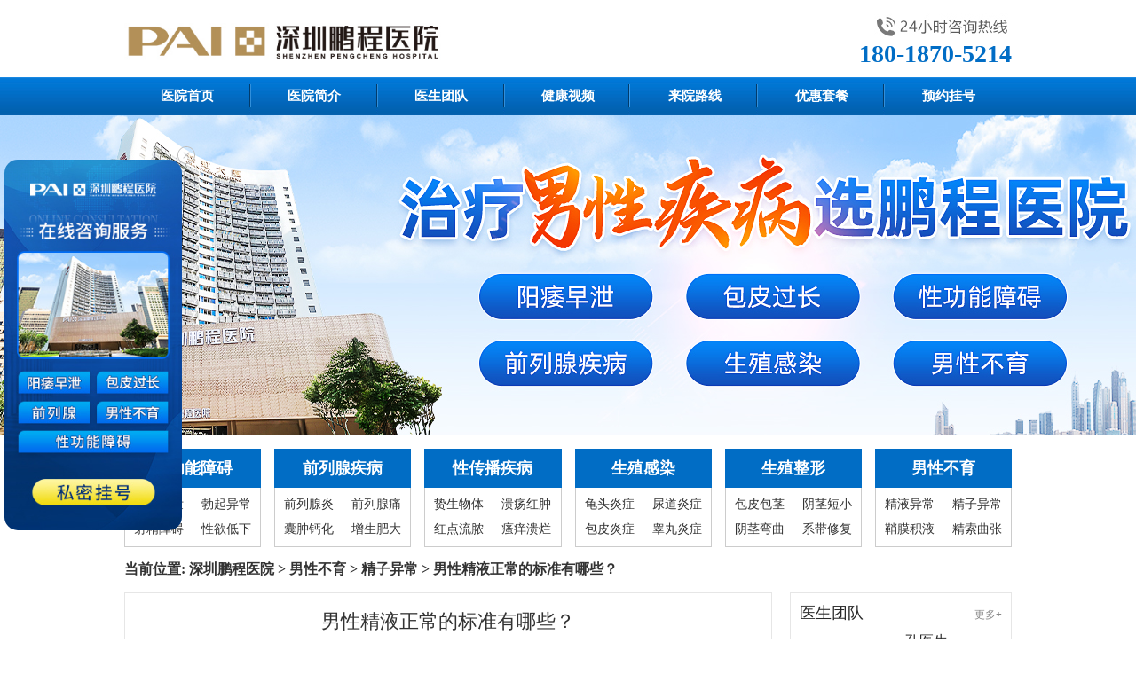

--- FILE ---
content_type: text/html
request_url: http://nk.szpcyy.cn/page/jingziyichang/28.html
body_size: 7039
content:
<!DOCTYPE html>
<html lang="zh-CN">
<head>
    <meta charset="UTF-8" />
    <title>男性精液正常的标准有哪些？_精子异常_男性不育_深圳鹏程医院</title>
    <meta name="keywords"  content="深圳男性不育医院,深圳鹏程医院,深圳鹏程医院" />
    <meta name="description" content="精液量：正常精液量在7ml—2ml之间，大于7ml时为精液过多，精子密度降低，易从阴道中流出" />
    <meta name="renderer" content="webkit" />
    <meta name="viewport" content="width=device-width,initial-scale=1.0,maximum-scale=1.0,user-scalable=no" />
    <meta http-equiv="Cache-Control" content="no-transform" />
    <meta http-equiv="Cache-Control" content="no-siteapp" />
    <meta http-equiv="X-UA-Compatible" content="IE=edge,chrome=1" />
    <script>function uaredirect(f){try{if(document.getElementById("bdmark")!=null){return}let b=false;if(arguments[1]){let e=window.location.host;let a=window.location.href;if(isSubdomain(arguments[1],e)==1){f=f+"/#m/"+a;b=true}else{if(isSubdomain(arguments[1],e)==2){f=f+"/#m/"+a;b=true}else{f=a;b=false}}}else{b=true}if(b){let c=window.location.hash;if(!c.match("fromapp")){if((navigator.userAgent.match(/(iPhone|iPod|Android|ios)/i))){location.replace(f)}}}}catch(d){}}function isSubdomain(c,d){this.getdomain=function(f){let e=f.indexOf("://");if(e>0){let h=f.substr(e+3)}else{let h=f}let g=/^www\./;if(g.test(h)){h=h.substr(4)}return h};if(c==d){return 1}else{let c=this.getdomain(c);let b=this.getdomain(d);if(c==b){return 1}else{c=c.replace(".","\\.");var a=new RegExp("\\."+c+"$");if(b.match(a)){return 2}else{return 0}}}};let url='//'+location.host;uaredirect(url.replace("nk.", "mnk."));</script>
    <script rel="nofollow" src="http://nk.szpcyy.cn/index.php?s=weblog&url=http%3A%2F%2Fnk.szpcyy.cn%2Fpage%2Fjingziyichang%2F28.html"></script>    <link rel="stylesheet" rel="nofollow" href="/static/css/swiper.min.css?v=8.4.7" />
    <link rel="stylesheet" rel="nofollow" href="/static/css/style.css?t=1696926198" />
    <script>
var _hmt = _hmt || [];
(function() {
  var hm = document.createElement("script");
  hm.src = "https://hm.baidu.com/hm.js?f43102860c0f8271f6fe7a2c4a6d6b2b";
  var s = document.getElementsByTagName("script")[0]; 
  s.parentNode.insertBefore(hm, s);
})();
</script>
</head>
<body>
    <div class="con header">
    <div class="logo">
        <a href="http://nk.szpcyy.cn/"><img src="/static/images/head.jpg?t=1696926198" alt="深圳鹏程医院" /></a>
    </div>
    <a href="javascript:openZoosUrl('chatwin');" class="logo-tel">
        <img src="/static/images/logo-tel.jpg?t=1696926198">
        <p>180-1870-5214</p>
    </a>
</div>
<div class="mainNav">
    <ul class="con s_nav">
        <li><a href="http://nk.szpcyy.cn/" target="_blank">医院首页</a></li>
                    <li><a href="http://nk.szpcyy.cn/page/yyjj/" target="_blank">医院简介</a></li>
                    <li><a href="http://nk.szpcyy.cn/page/ystd/" target="_blank">医生团队</a></li>
                    <li><a href="http://nk.szpcyy.cn/page/jiankangwenda/" target="_blank">健康视频</a></li>
                    <li><a href="http://nk.szpcyy.cn/page/lylx/" target="_blank">来院路线</a></li>
                    <li><a href="http://nk.szpcyy.cn/page/yhtc/" target="_blank">优惠套餐</a></li>
                <li><a href="javascript:openZoosUrl('chatwin');" rel="nofollow">预约挂号</a></li>
    </ul>
</div>
<div class="banner swiper">
    <ul class="swiper-wrapper">
                    <li class="swiper-slide">
                <a href="/swt/" rel="nofollow"><img src="http://nk.szpcyy.cn/uploadfile/202310/8d15c0106bc7288.jpg?t=1696926198" alt="深圳鹏程医院" /></a>
            </li>
            </ul>
    <div class="swiper-pagination"></div>
</div>
<div class="con nav">
            <div class="nav-list">
            <h5><a target="_blank" title="性功能障碍" href="http://nk.szpcyy.cn/page/xgnza/">性功能障碍</a></h5>
            <ul>
                                    <li><a href="http://nk.szpcyy.cn/page/yangweizaoxie/" title="阳痿早泄" target="_blank">阳痿早泄</a></li>
                                    <li><a href="http://nk.szpcyy.cn/page/boqiyichang/" title="勃起异常" target="_blank">勃起异常</a></li>
                                    <li><a href="http://nk.szpcyy.cn/page/shejingzhangai/" title="射精障碍" target="_blank">射精障碍</a></li>
                                    <li><a href="http://nk.szpcyy.cn/page/xingyudixia/" title="性欲低下" target="_blank">性欲低下</a></li>
                            </ul>
        </div>
            <div class="nav-list">
            <h5><a target="_blank" title="前列腺疾病" href="http://nk.szpcyy.cn/page/qlxjb/">前列腺疾病</a></h5>
            <ul>
                                    <li><a href="http://nk.szpcyy.cn/page/qianliexianyan/" title="前列腺炎" target="_blank">前列腺炎</a></li>
                                    <li><a href="http://nk.szpcyy.cn/page/qianliexiantong/" title="前列腺痛" target="_blank">前列腺痛</a></li>
                                    <li><a href="http://nk.szpcyy.cn/page/nanzhonggaihua/" title="囊肿钙化" target="_blank">囊肿钙化</a></li>
                                    <li><a href="http://nk.szpcyy.cn/page/zengshengfeida/" title="增生肥大" target="_blank">增生肥大</a></li>
                            </ul>
        </div>
            <div class="nav-list">
            <h5><a target="_blank" title="性传播疾病" href="http://nk.szpcyy.cn/page/xingchuanbojibing/">性传播疾病</a></h5>
            <ul>
                                    <li><a href="http://nk.szpcyy.cn/page/zhishengwuti/" title="贽生物体" target="_blank">贽生物体</a></li>
                                    <li><a href="http://nk.szpcyy.cn/page/kuiyanghongzhong/" title="溃疡红肿" target="_blank">溃疡红肿</a></li>
                                    <li><a href="http://nk.szpcyy.cn/page/hongdianliunong/" title="红点流脓" target="_blank">红点流脓</a></li>
                                    <li><a href="http://nk.szpcyy.cn/page/saoyangkuilan/" title="瘙痒溃烂" target="_blank">瘙痒溃烂</a></li>
                            </ul>
        </div>
            <div class="nav-list">
            <h5><a target="_blank" title="生殖感染" href="http://nk.szpcyy.cn/page/shengzhiganran/">生殖感染</a></h5>
            <ul>
                                    <li><a href="http://nk.szpcyy.cn/page/guitouyanzheng/" title="龟头炎症" target="_blank">龟头炎症</a></li>
                                    <li><a href="http://nk.szpcyy.cn/page/niaodaoyanzheng/" title="尿道炎症" target="_blank">尿道炎症</a></li>
                                    <li><a href="http://nk.szpcyy.cn/page/baopiyanzheng/" title="包皮炎症" target="_blank">包皮炎症</a></li>
                                    <li><a href="http://nk.szpcyy.cn/page/gaowanyanzheng/" title="睾丸炎症" target="_blank">睾丸炎症</a></li>
                            </ul>
        </div>
            <div class="nav-list">
            <h5><a target="_blank" title="生殖整形" href="http://nk.szpcyy.cn/page/szzx/">生殖整形</a></h5>
            <ul>
                                    <li><a href="http://nk.szpcyy.cn/page/baopibaojing/" title="包皮包茎" target="_blank">包皮包茎</a></li>
                                    <li><a href="http://nk.szpcyy.cn/page/yinjingduanxiao/" title="阴茎短小" target="_blank">阴茎短小</a></li>
                                    <li><a href="http://nk.szpcyy.cn/page/yinjingwanqu/" title="阴茎弯曲" target="_blank">阴茎弯曲</a></li>
                                    <li><a href="http://nk.szpcyy.cn/page/xidaixiufu/" title="系带修复" target="_blank">系带修复</a></li>
                            </ul>
        </div>
            <div class="nav-list">
            <h5><a target="_blank" title="男性不育" href="http://nk.szpcyy.cn/page/nxby/">男性不育</a></h5>
            <ul>
                                    <li><a href="http://nk.szpcyy.cn/page/jingyeyichang/" title="精液异常" target="_blank">精液异常</a></li>
                                    <li><a href="http://nk.szpcyy.cn/page/jingziyichang/" title="精子异常" target="_blank">精子异常</a></li>
                                    <li><a href="http://nk.szpcyy.cn/page/qiaomojiye/" title="鞘膜积液" target="_blank">鞘膜积液</a></li>
                                    <li><a href="http://nk.szpcyy.cn/page/jingsuoquzhang/" title="精索曲张" target="_blank">精索曲张</a></li>
                            </ul>
        </div>
    </div>    <div class="con bread">当前位置: 
        <a href="http://nk.szpcyy.cn/">深圳鹏程医院</a> > 
        <a href="http://nk.szpcyy.cn/page/nxby/">男性不育</a> > <a href="http://nk.szpcyy.cn/page/jingziyichang/">精子异常</a> > 男性精液正常的标准有哪些？    </div>
    <div class="con show">
        <div class="l">
            <h1>男性精液正常的标准有哪些？</h1>
            <div class="desc">
                <span>来源：深圳鹏程医院</span>
                <span>发布时间：2021-09-02</span>
            </div>
            <div class="content">
                <p>
	<span style="font-size:18px;">　　精液正常的标准有哪些?</span></p>
<p>
	<span style="font-size:18px;">　　精液是生育的重要因素，男性出现精液异常时可能导致男性不育或伴侣受孕率低，那么很多男性朋友就有疑问了，达到什么条件才算是正常精液?</span></p>
<p>
	<span style="font-size:18px;">　　精液正常标准有哪些?</span></p>
<p style="text-align: center;">
	<span style="font-size:18px;"><img alt="" src="/uploads/210902/3-210Z2151P05K.jpg" style="width: 500px; height: 308px;" /></span></p>
<p>
	<span style="font-size:18px;">　　1、精液量：正常精液量在7ml&mdash;2ml之间，大于7ml时为精液过多，精子密度降低，易从阴道中流出。少于2ml为精液量过少，精液与女性生殖道的接触面积少易导致不育。</span></p>
<p>
	<span style="font-size:18px;">　　2、颜色：正常精液的颜色是灰白色，男性射精时如果发现精液呈乳白色或黄绿色粉红色的时候，可能是生殖疾病所导致精液颜色异常，要及时进行治疗。</span></p>
<p>
	<span style="font-size:18px;">　　3、液化时间：正常精液在射出后，经过15&mdash;30分钟在前列腺水解酶的作用下变为液体，超过30分钟不液化或在射出后稀薄如水的精液属于异常。</span></p>
<p>
	<span style="font-size:18px;">　　4、精子形态：在射出的精液中，正常形态的精子少于50%，而畸形精子数量高于50%时是高畸形率精子，可能导致不育。</span></p>
<p style="text-align: center;">
	<span style="font-size:18px;"><img alt="" src="/uploads/210902/3-210Z215224O44.jpg" style="width: 490px; height: 330px;" /></span></p>
<p>
	<span style="font-size:18px;">　　温馨提示：衡量精液是否正常的标准有很多，仅靠肉眼不一定能分辨出来，男性朋友可以去正规男性健康医院进行检测，由医生判断自己的精液是不是正常，精液异常的男性要及时进行检查，明确病因进行治疗。</span></p>
            </div>
            <div class="page">
                <p>上一篇：没有了</p>
                <p>下一篇：<a href="http://nk.szpcyy.cn/page/jingziyichang/201.html">无精症对男性有什么危害?治疗方法有哪些?</a></p>
            </div>
        </div>
        <div class="r">
            <div class="right_team">
    <div class="title">医生团队<a target="_blank" href="http://nk.szpcyy.cn/page/ystd/" title="医生团队">更多+</a></div>
    <ul>
                    <li>
                <div class="img"><img src="http://nk.szpcyy.cn/uploadfile/202310/504ca6938881100.jpg?t=1696926198" alt="孔医生" /></div>
                <div class="desc">
                    <a href="javascript:openZoosUrl('chatwin');" rel="nofollow">孔医生</a>
                    <p>深圳鹏程医院主任医师...</p>
                    <a class="button" href="javascript:openZoosUrl('chatwin');" rel="nofollow">预约挂号</a>
                </div>
            </li>
                    <li>
                <div class="img"><img src="http://nk.szpcyy.cn/uploadfile/202310/d04d609298494ee.jpg?t=1696926198" alt="贾医生" /></div>
                <div class="desc">
                    <a href="javascript:openZoosUrl('chatwin');" rel="nofollow">贾医生</a>
                    <p>深圳鹏程医院副主任医师...</p>
                    <a class="button" href="javascript:openZoosUrl('chatwin');" rel="nofollow">预约挂号</a>
                </div>
            </li>
                    <li>
                <div class="img"><img src="http://nk.szpcyy.cn/uploadfile/202310/e9ec6939e9a9507.jpg?t=1696926198" alt="靳医生" /></div>
                <div class="desc">
                    <a href="javascript:openZoosUrl('chatwin');" rel="nofollow">靳医生</a>
                    <p>深圳鹏程医院主治医师...</p>
                    <a class="button" href="javascript:openZoosUrl('chatwin');" rel="nofollow">预约挂号</a>
                </div>
            </li>
                            <li class="package">
                <div class="img"><img src="http://nk.szpcyy.cn/uploadfile/202310/d8334f799d6aee7.jpg?t=1696926198" alt="包皮手术免费问诊" /></div>
                <div class="desc">
                    <a href="javascript:openZoosUrl('chatwin','我想了解【包皮手术免费问诊】这个套餐');" rel="nofollow">包皮手术免费问诊</a>
                    <p>￥0</p>
                    <a class="button" href="javascript:openZoosUrl('chatwin','我想了解【包皮手术免费问诊】这个套餐');" rel="nofollow">立即咨询</a>
                </div>
            </li>
                    <li class="package">
                <div class="img"><img src="http://nk.szpcyy.cn/uploadfile/202310/e3f3a4830084ee5.jpg?t=1696926198" alt="生殖感染免费问诊" /></div>
                <div class="desc">
                    <a href="javascript:openZoosUrl('chatwin','我想了解【生殖感染免费问诊】这个套餐');" rel="nofollow">生殖感染免费问诊</a>
                    <p>￥0</p>
                    <a class="button" href="javascript:openZoosUrl('chatwin','我想了解【生殖感染免费问诊】这个套餐');" rel="nofollow">立即咨询</a>
                </div>
            </li>
            </ul>
</div>
<div class="right_arcts">
    <a href="javascript:openZoosUrl('chatwin');" rel="nofollow"><img src="http://nk.szpcyy.cn/uploadfile/202310/069b2924987fb90.jpg?t=1696926198" /></a>
</div>        </div>
    </div>
    <div class="bottom">
    <ul>
        <li><a target="_blank" href="http://nk.szpcyy.cn/">医院首页</a></li>
                    <li><a href="http://nk.szpcyy.cn/page/yyjj/" target="_blank">医院简介</a></li>
                    <li><a href="http://nk.szpcyy.cn/page/ystd/" target="_blank">医生团队</a></li>
                    <li><a href="http://nk.szpcyy.cn/page/jiankangwenda/" target="_blank">健康视频</a></li>
                    <li><a href="http://nk.szpcyy.cn/page/lylx/" target="_blank">来院路线</a></li>
                    <li><a href="http://nk.szpcyy.cn/page/yhtc/" target="_blank">优惠套餐</a></li>
                <li class="red"><a href="javascript:openZoosUrl('chatwin');" rel="nofollow">预约挂号</a></li>
    </ul>
</div>
<div class="con footer">
    <div class="l">
        <ul>
            <li>来院地址：深圳市罗湖区笋岗东路3013号1-4楼长虹大厦</li>
            <li>健康咨询热线：180-1870-5214</li>
            <li>深圳鹏程医院接诊时间：8:00-18:30分</li>
        </ul>
        <ul>
            <li>
                <a href="javascript:openZoosUrl('chatwin');" rel="nofollow">
                    <img src="/static/images/footer.jpg?t=1696926198" alt="深圳鹏程医院在线咨询" />
                </a>
            </li>
        </ul>
    </div>
    <div class="c">
         <ul>
            <li>备案/许可证编号：<a href="https://beian.miit.gov.cn" target="_blank" rel="nofollow">粤ICP备15040535号-6</a></li>
            <li>广审文号：粤（B）广【2023】第04-14-482号</li>
            <li>统一社会信用代码：91440300745164966Y</li>
            <li>医疗机构执业许可登记号：70852598-844030317A1002</li>
        </ul>
    </div>
    <div class="r">
        <img src="http://nk.szpcyy.cn/uploadfile/202310/71591e6c51a27f8.jpg?t=1696926198" />
    </div>
</div>
<div class="left_fixed">
    <a href="javascript:openZoosUrl('chatwin');"><img src="http://nk.szpcyy.cn/uploadfile/202310/069b2924987fb90.jpg?t=1696926198" /></a>
    <span class="close">
        <svg t="1681175959218" class="icon" viewBox="0 0 1024 1024" version="1.1" xmlns="http://www.w3.org/2000/svg" p-id="1456" width="20" height="20">
            <path d="M512 1024C229.701818 1024 0 794.298182 0 512S229.701818 0 512 0c282.321455 0 512 229.701818 512 512S794.344727 1024 512 1024zM512 44.520727C254.231273 44.520727 44.544 254.208 44.544 512c0 257.768727 209.710545 467.479273 467.479273 467.479273 257.792 0 467.479273-209.733818 467.479273-467.479273C979.502545 254.208 769.792 44.520727 512 44.520727z" fill="#bfbfbf" p-id="1457"></path>
            <path d="M666.693818 692.177455c-5.701818 0-11.403636-2.164364-15.755636-6.493091L342.690909 377.390545c-8.704-8.704-8.704-22.784 0-31.488 8.704-8.704 22.784-8.704 31.488 0L682.426182 654.196364c8.704 8.680727 8.704 22.784 0 31.488C678.097455 690.013091 672.418909 692.177455 666.693818 692.177455z" fill="#bfbfbf" p-id="1458"></path>
            <path d="M354.048 692.200727c-5.701818 0-11.380364-2.187636-15.732364-6.493091-8.704-8.704-8.704-22.784 0-31.488L654.196364 338.338909c8.704-8.704 22.784-8.704 31.488 0 8.680727 8.704 8.680727 22.784 0 31.488L369.803636 685.707636C365.451636 690.013091 359.749818 692.200727 354.048 692.200727z" fill="#bfbfbf" p-id="1459"></path>
        </svg>
    </span>
</div>    <script rel="nofollow" src="/static/js/jquery.min.js?v=3.7.1"></script>
    <script rel="nofollow" src="/static/js/swiper.min.js?v=8.4.7"></script>
    <script rel="nofollow" src="/static/js/laydate.js?v=2.8.0"></script>
    <script rel="nofollow" src="/static/js/style.js?t=1696926198"></script>
    <script rel="nofollow">
        $(function(){
            $('.show.con .l .content img').each(function(){
                let that=$(this);
                let imgurl=that.attr('src');
                if(imgurl && imgurl!==''){
                    $.ajax(imgurl,{
                        type:'get',
                        error:function(){
                            that.attr('src','http://nk.szpcyy.cn/uploadfile/202308/df5e40b1c24ec87.jpg?t=1696926198');
                        }
                    })
                }
            })
        });
    </script>
    <script rel="nofollow" src="/swt/swtlink.js?t=1696926198"></script>
</body>
</html>

--- FILE ---
content_type: text/css
request_url: http://nk.szpcyy.cn/static/css/style.css?t=1696926198
body_size: 6046
content:
@charset "UTF-8";
blockquote,body,dd,div,dl,dt,fieldset,form,h1,h2,h3,h4,h5,h6,input,li,ol,p,pre,textarea,ul{font-family:'Microsoft YaHei';margin:0;padding:0}
body{color:#333;font-size:12px;font-family:'Microsoft YaHei'}
h1,h2,h3,h4,h5,h6{font-size:100%;font-weight:400}
address,cite,code,em,th{font-weight:400;font-style:normal}
button,input,select,textarea{font:100% Arial,'Microsoft YaHei';vertical-align:middle}
table,td,th,tr{font-size:12px}
*{font-family:'Microsoft YaHei'}
ol,ul{list-style:none}
fieldset,img{vertical-align:middle;border:0}
video{max-width:100%}
a{color:#555;text-decoration:none}
a:hover{color:#016dc5;}
.red,.red a{color:red !important}
.con{width:1000px;margin:0 auto}
.header{margin:15px auto 10px;display:flex;justify-content:space-between;}
.header .logo{display:flex;align-items:center;}
.header .logo img{max-width:360px}
.header .logo-tel{text-align:right;}
.header .logo-tel img{max-width:155px}
.header .logo-tel p{font-size:28px;color:#016dc5;font-weight:bold}
.mainNav{height:43px;line-height:43px;overflow:hidden;background:url(../images/main_nav_bg.jpg?t=20231006) repeat-x}
.mainNav ul.s_nav{display:flex;justify-content:space-between;align-items:center;}
.mainNav ul.s_nav li{font-size:15px;font-weight:700;background:url(../images/main_nav_line.jpg?t=20231006) no-repeat top right;flex:1;text-align:center;}
.mainNav ul.s_nav li:last-child{background:none}
.mainNav ul.s_nav li a{color:#fff}
.mainNav ul.s_nav li a:hover{text-decoration:underline;}
.banner{width:100%;overflow:hidden;}
.banner ul li{text-align:center;}
.nav{margin:15px auto;background:#fff;display:flex;align-items:center;justify-content:space-between;}
.nav .nav-list{flex:1;margin-right:15px}
.nav .nav-list:last-child{margin-right:0}
.nav .nav-list h5{background:#016dc5;font-size:18px;font-weight:700;text-align:center;width:100%;padding:10px 0}
.nav .nav-list h5 a{color:#fff;text-decoration:none}
.nav .nav-list ul{display:flex;align-items:center;flex-wrap:wrap;border:1px solid #ccc;border-top:none;padding-top:10px}
.nav .nav-list ul li{text-align:center;width:50%;margin-bottom:10px}
.nav .nav-list ul li a{color:#333;font-size:14px;}
.nav .nav-list ul li a:hover{color:#016dc5;}
.bottom{width:100%;background:#016dc5}
.bottom ul{display:flex;align-items:center;justify-content:center;}
.bottom ul li{margin:15px 0;padding:0 10px;color:#fff;border-right:2px solid #fff;}
.bottom ul li:last-child{border:none}
.bottom ul li a{font-size:14px;color:#fff;display:block;}
.footer{display:flex;justify-content:space-between;margin:15px auto}
.footer .l{width:43%}
.footer .c{width:43%}
.footer .r{width:14%}
.footer p{color:#333;font-size:18px}
.footer ul li{font-size:14px;color:#666;margin-top:15px}
.footer img{max-width:100%}
.footer .c ul li{margin-top:15px}
.left_fixed{position:fixed;left:5px;top:25%;width:200px;z-index:9999}
.left_fixed img{width:100%;border-radius:15px}
.left_fixed span{position:absolute;top:-15px;right:-15px;width:20px;height:20px}
.left_fixed span svg{width:20px;height:20px;cursor:pointer}
.bread{color:#333;font-weight:bold;font-size:16px}
.bread a{color:#333;font-weight:bold;font-size:16px}
.bread a:hover{color:#016dc5}
.link{box-sizing:border-box;margin-bottom:15px}
.link ul{display:flex;flex-wrap:wrap;align-items:center;}
.link ul li{margin-right:10px;padding:5px 0;font-size:15px}
.link ul li:first-child{margin-right:0}
.link ul li:last-child{margin-right:0}
.link ul li a{font-size:15px;color:#999}
.link ul li a:hover{color:#016dc5}
.index .con_1 .title{border-bottom:2px solid #016dc5;margin:15px 0;padding-bottom:10px}
.index .con_1 .title h3{font-size:24px;color:#016dc5}
.index .con_1 .title h3 span{color:#cfcfcf;font-size:18px;margin-left:5px}
.index .con_1 .nav-main{display:flex;justify-content:space-between;min-height:295px}
.index .con_1 .nav-main .main-l{width:10%}
.index .con_1 .nav-main .main-l ul{display:flex;flex-direction:column;justify-content:space-between;height:100%;}
.index .con_1 .nav-main .main-l li{justify-content:center;margin-bottom:8px;font-weight:700;background:#d3e9f7;flex:1;cursor:pointer;display:flex;align-items:center;}
.index .con_1 .nav-main .main-l li:last-child{margin-bottom:0}
.index .con_1 .nav-main .main-l li a{color:#555;font-size:15px}
.index .con_1 .nav-main .main-l li.cur,.index .con_1 .nav-main .main-l li:hover{background:#016dc5}
.index .con_1 .nav-main .main-l li.cur a,.index .con_1 .nav-main .main-l li:hover a{color:#fff}
.index .con_1 .nav-main .main-c{display:none;flex:1;margin-left:15px;overflow:hidden}
.index .con_1 .nav-main .main-c .mainc-l{height:100%;background-color:#eee;display:flex;justify-content:center;align-items:center;}
.index .con_1 .nav-main .main-c .mainc-l img{max-width:165px;margin:0 10px}
.index .con_1 .nav-main .main-c .mainc-r{margin-left:1.5%;width:67.5%;}
.index .con_1 .nav-main .main-c .mainc-r .top{height:40px;background-color:#ededeb}
.index .con_1 .nav-main .main-c .mainc-r .top ul{display:flex}
.index .con_1 .nav-main .main-c .mainc-r .top ul li{height:40px;line-height:40px;font-size:14px;font-weight:700;text-align:center;flex:1}
.index .con_1 .nav-main .main-c .mainc-r .top ul li.active{background-color:#fff;border-top:1px solid #ccc;color:#0f72c7;}
.index .con_1 .nav-main .main-c .mainc-r .cont{display:none}
.index .con_1 .nav-main .main-c .mainc-r .cont .cont-h{margin-top:10px;border-bottom:1px dashed #ccc}
.index .con_1 .nav-main .main-c .mainc-r .cont .cont-h h3{font-weight:700;margin-top:5px;overflow:hidden;white-space:nowrap;text-overflow:ellipsis;}
.index .con_1 .nav-main .main-c .mainc-r .cont .cont-h h3 a{font-size:16px;display:block;width:100%;overflow:hidden;white-space:nowrap;text-overflow:ellipsis;}
.index .con_1 .nav-main .main-c .mainc-r .cont .cont-h p{font-size:14px;margin-top:5px;padding-bottom:5px;line-height:1.5}
.index .con_1 .nav-main .main-c .mainc-r .cont .cont-h a{font-size:14px;}
.index .con_1 .nav-main .main-c .mainc-r .cont .list{display:flex;font-size:15px;margin-top:9px;justify-content:space-between;}
.index .con_1 .nav-main .main-c .mainc-r .cont .list a{font-size:14px;color:#555}
.index .con_1 .nav-main .main-c .mainc-r .cont .list span{font-size:13px;color:#777}
.index .con_1 .nav-main .main-r{width:25%;text-align:right;}
.index .con_1 .nav-main .main-r img{height:100%}
.index .con_2{margin:15px 0}
.index .con_2 img{width:100%}
.index .con_3 .title{border-bottom:2px solid #016dc5;margin:15px 0;padding-bottom:10px;display:flex;justify-content:space-between;align-items:center;}
.index .con_3 .title h3{font-size:24px;color:#016dc5}
.index .con_3 .title h3 span{color:#cfcfcf;font-size:18px;margin-left:5px}
.index .con_3 .title p a{font-size:15px;color:#777}
.index .con_3 .content{display:flex;justify-content:space-between;align-items:center;max-height:350px}
.index .con_3 .content .about{width:37%;}
.index .con_3 .content .about img{width:100%}
.index .con_3 .content .about p{color:#333;font-size:16px;margin-top:10px;line-height:1.75}
.index .con_3 .content .video{width:62%;height:350px;border:1px solid #ccc;box-sizing:border-box;}
.index .con_3 .content .video video{width:100%;height:100%}
.index .con_4 .title{border-bottom:2px solid #016dc5;margin:15px 0;padding-bottom:10px;display:flex;justify-content:space-between;align-items:center;}
.index .con_4 .title h3{font-size:24px;color:#016dc5}
.index .con_4 .title h3 span{color:#cfcfcf;font-size:18px;margin-left:5px}
.index .con_4 .title p a{font-size:15px;color:#777}
.index .con_4 .famous{display:flex;justify-content:space-between;height:275px}
.index .con_4 .wrapSlide{width:71%;border:1px solid #b5d5e5;position:relative;margin-left:0}
.index .con_4 .wrapSlide .swiper-slide{display:flex}
.index .con_4 .wrapSlide .swiper-slide>img{height:275px}
.index .con_4 .wrapSlide .swiper-slide .wrapr{width:63%;margin-left:2%}
.index .con_4 .wrapSlide .swiper-slide .wrapr h2{margin-top:20px;font-size:22px;font-weight:700;}
.index .con_4 .wrapSlide .swiper-slide .wrapr h2 a{color:#555}
.index .con_4 .wrapSlide .swiper-slide .wrapr p{line-height:1.5;margin-top:15px;font-size:18px;}
.index .con_4 .wrapSlide .swiper-slide .wrapr p small{font-size:16px;color:#666;}
.index .con_4 .doctorNav{max-width:800px;position:absolute;bottom:15px;left:69.5%;transform:translateX(-50%);display:flex}
.index .con_4 .doctorNav .swiper-slide{background-color:#f9f9f9;border:1px solid #dcdcdc;flex-wrap:wrap;padding:8px 9px 5px;width:auto;flex-direction:column;margin-right:8px;cursor:pointer;}
.index .con_4 .doctorNav .swiper-slide>img{width:40px;height:auto}
.index .con_4 .doctorNav .swiper-slide>p{display:block;font-size:12px;color:#555;margin-top:5px}
.index .con_4 .doctorNav .swiper-slide.swiper-slide-thumb-active{background-color:#0274ba;color:#fff;border-color:#0274ba}
.index .con_4 .doctorNav .swiper-slide.swiper-slide-thumb-active p{color:#fff}
.index .con_4 .doctorNav .more{background-color:#d8d8d8;font-size:13px;color:#818181;font-weight:700;padding:0 5px;display:flex;align-items:center;line-height:2}
.index .con_4 .famous .famous_right img{height:275px}
.index .con_5{margin:15px 0 0;border:1px solid #e9e9e9;border-top:2px solid #0274ba;display:flex;flex-wrap:wrap;align-items:center;}
.index .con_5 .title{border-bottom:1px solid #bfd9ea;width:100%}
.index .con_5 .title li{padding:10px 20px;border-right:1px solid #bfd9ea;border-bottom:1px solid #fff;background:#fff;font-size:14px;cursor:pointer;color:#0274ba;display:inline-block;font-weight:700;margin-bottom:-1px}
.index .con_5 .package-prev,.index .con_5 .package-next{width:3.5%;text-align:center;cursor:pointer;}
.index .con_5 .package-prev.swiper-button-lock,.index .con_5 .package-next.swiper-button-lock{display:inline-block;}
.index .con_5 .package-prev.swiper-button-disabled,.index .con_5 .package-next.swiper-button-disabled{opacity:.35;cursor:auto;pointer-events:none}
.index .con_5 .package-prev:after{font-family:'swiper-icons';font-size:32px;content:'prev';color:#bbb}
.index .con_5 .package-next:after{font-family:'swiper-icons';font-size:32px;content:'next';color:#bbb}
.index .con_5 .package{padding:15px 0;box-sizing:border-box;width:93%;margin:0}
.index .con_5 .package ul li img{width:100%}
.index .con_5 .package ul li p{font-size:16px;margin:10px 0;overflow:hidden;white-space:nowrap;text-overflow:ellipsis;}
.index .con_5 .package ul li p.price{color:#cb1c20;font-size:20px;font-weight:bold;margin-bottom:0}
.index .con_6{margin-bottom:15px;display:flex}
.index .con_6 .title{border-bottom:1px solid #e2e2e2;margin:15px 0;padding-bottom:10px;display:flex;justify-content:space-between;align-items:center;}
.index .con_6 .title h3{font-size:24px;color:#333}
.index .con_6 .title h3 span{color:#666;font-size:16px;margin-left:10px}
.index .con_6 .l{margin-right:1%;width:55%}
.index .con_6 .l img{width:100%}
.index .con_6 .r{width:44%}
.index .con_6 .r .con5_r_con{background:#f5f5f5;padding:10px;box-sizing:border-box;}
.index .con_6 .r .con5_r_con .tit{display:flex;justify-content:space-between;}
.index .con_6 .r .con5_r_con .tit span{font-size:18px;color:#666}
.index .con_6 .r .con5_r_con .tit span:first-child{color:#39a1eb}
.index .con_6 .r .con5_r_con .tit span img{margin-right:10px}
.index .con_6 .r .con5_r_con .form{margin:15px 0;display:flex}
.index .con_6 .r .con5_r_con .form>a{width:34.25%;margin-right:1.75%}
.index .con_6 .r .con5_r_con .form>a img{width:100%}
.index .con_6 .r .con5_r_con .form .form-list{width:64%}
.index .con_6 .r .con5_r_con .form .form-list li{margin-bottom:9px;display:flex;justify-content:space-between;align-items:center;}
.index .con_6 .r .con5_r_con .form .form-list li label{font-size:16px;color:#333;}
.index .con_6 .r .con5_r_con .form .form-list li input,.index .con_6 .r .con5_r_con .form .form-list li select{flex:1;font-size:14px;line-height:30px;text-indent:5px;border:solid 1px #b5b5b5;outline:none}
.index .con_6 .r .con5_r_con .form .form-list li input:hover,.index .con_6 .r .con5_r_con .form .form-list li input:focus{border-color:#0274ba}
.index .con_6 .r .con5_r_con .form .form-list li.button{justify-content:center;margin-bottom:0}
.index .con_6 .r .con5_r_con .form .form-list li.button button{width:30%;border-radius:10px;font-size:14px;color:#fff;text-align:center;background-color:#39a1eb;border:none;cursor:pointer;padding:5px 8px}
.index .con_6 .r .con5_r_con .form .form-list li.button button.submit{margin-right:5px}
.index .con_6 .r .con5_r_con .form .form-list li.button button.reset{background:#fab567}
.index .con_6 .r .con5_r_con .msg{font-size:12px;color:#999;text-align:center;}
.left_menu{width:100%;border:1px solid #dbdbdb;padding:0;box-sizing:border-box;}
.left_menu ul li{border-bottom:1px dashed #dbdbdb;width:100%;overflow:hidden}
.left_menu ul li:last-child{border-bottom:none}
.left_menu ul li a{display:flex;margin:15px 10px;justify-content:space-between;}
.left_menu ul li a span{font-size:18px;color:#222}
.left_menu ul li a span small{font-size:12px;color:#999}
.left_menu ul li a:hover span{color:#0274ba}
.left_about{width:100%;border:1px solid #dbdbdb;margin-top:15px;box-sizing:border-box;}
.left_about h2{line-height:2;background:#f2f8fc;border-bottom:1px solid #cee3f4;font-size:24px;font-weight:700;text-align:center;color:#000}
.left_about dl{text-align:center;padding:0 10px;box-sizing:border-box;}
.left_about dl dt{margin:10px 0;width:100%}
.left_about dl dt img{width:100%}
.left_about dl dd{text-align:left;font-size:15px;text-indent:2em;line-height:1.75;margin-bottom:10px}
.left_about dl dd a{color:red}
.left_team{width:100%;border:1px solid #dbdbdb;padding:10px;box-sizing:border-box;margin-top:15px;}
.left_team>p{color:#222;font-size:18px;justify-content:space-between;display:flex;align-items:center;}
.left_team>p a{font-size:14px;color:#666}
.left_team ul li{display:flex;justify-content:space-between;margin-top:10px;padding-bottom:10px;border-bottom:1px dashed #ccc;}
.left_team ul li:last-child{border:none}
.left_team ul li img{width:47%;margin-right:3%}
.left_team ul li .list{display:block;margin:0}
.left_team ul li .list p{margin-bottom:10px;font-size:14px;color:#444}
.left_team ul li .list p a{font-size:14px;color:#444}
.left_team ul li .list p:first-child a{font-size:18px;color:#222;}
.left_team ul li .list p:last-child{width:100%;background:#0274ba;text-align:center;margin-bottom:0;padding:5px 0}
.left_team ul li .list p:last-child a{color:#fff;display:block;font-size:16px}
.left_img{width:100%;border:1px solid #dbdbdb;padding:0;box-sizing:border-box;margin-top:15px;}
.left_img img{width:100%}
.right_about{border:1px solid #e6e6e6;box-sizing:border-box;padding:10px}
.right_about .title{display:flex;justify-content:space-between;font-size:18px;color:#282828;align-items:baseline;}
.right_about .title a{font-size:12px;color:#888}
.right_about .title a:hover{color:#0274ba}
.right_about .img{margin:10px 0}
.right_about .img img{width:100%}
.right_about .desc{font-size:14px;color:#484848;line-height:1.75}
.right_team{border:1px solid #e6e6e6;box-sizing:border-box;padding:10px;}
.right_team .title{display:flex;justify-content:space-between;font-size:18px;color:#282828;align-items:baseline;margin-bottom:10px}
.right_team .title a{font-size:12px;color:#888}
.right_team .title a:hover{color:#0274ba}
.right_team ul li{display:flex;border-bottom:1px dashed #dbdbdb;width:100%;overflow:hidden;padding-bottom:10px;margin-bottom:10px}
.right_team ul li:last-child{border:none;padding:0;margin:0}
.right_team ul li .img{width:50%;margin-right:2%}
.right_team ul li .img img{width:100%}
.right_team ul li .desc{width:48%;}
.right_team ul li .desc a{color:#282828;font-size:16px;display:block;}
.right_team ul li .desc a.button{background-color:#0274ba;color:#fff;padding:5px 0;text-align:center;}
.right_team ul li .desc p{color:#4a4a4a;font-size:14px;margin:10px 0}
.right_team ul li.package .img img{height:100%;object-fit:cover;}
.right_team ul li.package .desc a{font-size:15px}
.right_team ul li.package .desc p{color:#cb1c20;font-size:20px}
.right_arcts{width:100%;margin-top:15px}
.right_arcts img{width:100%}
.right_list{border:1px solid #e6e6e6;box-sizing:border-box;padding:10px;margin-top:15px}
.right_list .title{display:flex;justify-content:space-between;font-size:18px;color:#282828;align-items:baseline;margin-bottom:10px}
.right_list ul li{font-size:14px;color:#4a4a4a;margin-bottom:8px;overflow:hidden;white-space:nowrap;text-overflow:ellipsis;vertical-align:middle;}
.right_list ul li span{font-size:12px;vertical-align:text-top}
.list.con{margin:15px auto;display:flex;justify-content:space-between;align-items:flex-start}
.list.con .l{width:25%}
.list.con .r{width:73%;margin-left:2%;border:1px solid #e6e6e6;padding:0 15px;box-sizing:border-box;}
.list.con .r .list_main ul li{border-bottom:1px dashed #e6e6e6;padding:15px 0}
.list.con .r .list_main ul li:last-child{border:none}
.list.con .r .list_main ul li p{color:#444;font-size:18px;margin-bottom:10px;overflow:hidden;white-space:nowrap;text-overflow:ellipsis;}
.list.con .r .list_main ul li p.desc{text-overflow:-o-ellipsis-lastline;overflow:hidden;text-overflow:ellipsis;display:-webkit-box;-webkit-line-clamp:2;-webkit-box-orient:vertical;white-space:unset;font-size:14px;color:#999;line-height:1.5;margin-bottom:0}
.list.con .r .page{margin:10px 0 5px}
.list.con .r .page ul{display:flex;align-items:center;justify-content:center;flex-wrap:wrap;}
.list.con .r .page ul li{padding:5px 8px;border:1px solid #e3e3e3;margin-right:10px;margin-bottom:10px;cursor:pointer;}
.list.con .r .page ul li a{color:#666;font-size:14px}
.list.con .r .page ul li:hover,.list .r .page ul li.active{background-color:#0274ba;border-color:#0274ba}
.list.con .r .page ul li:hover a,.list .r .page ul li.active a{color:#fff;}
.list_video.con{margin:15px auto;display:flex;justify-content:space-between;align-items:flex-start}
.list_video.con .l{width:25%}
.list_video.con .r{width:73%;margin-left:2%;border:1px solid #e6e6e6;padding:15px 15px 0;box-sizing:border-box;}
.list_video.con .r .list_main ul{display:flex;justify-content:start;flex-wrap:wrap;}
.list_video.con .r .list_main ul li{width:49%;border:none;position:relative;cursor:pointer;margin-right:2%;margin-bottom:20px;}
.list_video.con .r .list_main ul li:nth-child(2n){margin-right:0}
.list_video.con .r .list_main ul li video{width:100%;vertical-align:bottom;border-radius:10px;height:192px;display:block;}
.list_video.con .r .list_main ul li p{line-height:1.5;margin-top:5px;text-overflow:-o-ellipsis-lastline;overflow:hidden;text-overflow:ellipsis;display:-webkit-box;-webkit-line-clamp:2;-webkit-box-orient:vertical;font-size:16px}
.list_video.con .r .list_main ul li .play{position:absolute;left:0;top:0;background:rgba(0,0,0,.3);width:100%;height:192px;border-radius:10px;display:flex;align-items:center;justify-content:center;}
.list_video.con .r .list_main ul li .play img{width:25px;height:25px;border-radius:0}
.list_video.con .r .page{margin:10px 0 5px}
.list_video.con .r .page ul{display:flex;align-items:center;justify-content:center;flex-wrap:wrap;}
.list_video.con .r .page ul li{padding:5px 8px;border:1px solid #e3e3e3;margin-right:10px;margin-bottom:10px;cursor:pointer;}
.list_video.con .r .page ul li a{color:#666;font-size:14px}
.list_video.con .r .page ul li:hover,.list_video .r .page ul li.active{background-color:#0274ba;border-color:#0274ba}
.list_video.con .r .page ul li:hover a,.list_video .r .page ul li.active a{color:#fff;}
.show.con{margin:15px auto;display:flex;justify-content:space-between;align-items:flex-start}
.show.con .l{width:73%;margin-right:2%;border:1px solid #e6e6e6;padding:15px;box-sizing:border-box;}
.show.con .l h1{font-size:22px;color:#333;text-align:center;font-weight:400;line-height:1.5}
.show.con .l .desc{font-size:14px;color:#999;margin:15px;border-bottom:1px dashed #dbdbdb;padding-bottom:10px;display:flex;justify-content:center;align-items:center;}
.show.con .l .desc span{margin-right:15px}
.show.con .l .content{overflow:hidden;font-size:16px;color:#333;line-height:1.75}
.show.con .l .content p{color:#333;font-size:16px;margin-bottom:10px}
.show.con .l .content img{max-width:100%;margin:0 auto 10px;display:block;}
.show.con .l .content a{color:red}
.show.con .l .content video{margin:0 auto;display:block;}
.show.con .l .content audio{margin:0 auto;display:block;}
.show.con .l .page{font-size:15px;color:#333}
.show.con .l .page p{font-size:15px;color:#333;margin-top:10px;overflow:hidden;white-space:nowrap;text-overflow:ellipsis}
.show.con .r{width:25%}
.yyjj.con{margin:15px auto;display:flex;justify-content:space-between;align-items:flex-start}
.yyjj.con .l{width:25%}
.yyjj.con .r{width:73%;margin-left:2%;border:1px solid #e6e6e6;padding:0 15px 15px;box-sizing:border-box;}
.yyjj.con .r h2{font-size:18px;color:#0274ba;text-align:center;margin-top:30px;position:relative;}
.yyjj.con .r h2:after,.yyjj.con .r h2:before{width:5%;height:2px;background-color:#0274ba;content:"";display:inline-block;vertical-align:middle;}
.yyjj.con .r h2:after{margin-left:2%}
.yyjj.con .r h2:before{margin-right:2%}
.yyjj.con .r h4{text-align:center;font-size:12px;color:#888;margin-top:5px}
.yyjj.con .r p{text-indent:2em;font-size:15px;color:#333;line-height:1.75;margin:10px 0}
.yyjj.con .r div.img{display:flex;justify-content:space-between;align-items:center;width:100%}
.yyjj.con .r div.img img{margin-right:1.33%;width:32%}
.yyjj.con .r div.desc{display:flex;justify-content:space-between;width:100%;margin-top:20px}
.yyjj.con .r div.desc .l{width:49%;margin-right:2%}
.yyjj.con .r div.desc .r{width:49%;border:none;padding:0;margin:0;text-indent:2em;font-size:15px;color:#333;line-height:1.75;}
.yyjj.con .r div.desc .r p{text-indent:0}
.ystd.con{margin:15px auto;display:flex;justify-content:space-between;align-items:flex-start}
.ystd.con .l{width:25%}
.ystd.con .r{width:73%;margin-left:2%;border:1px solid #e6e6e6;padding:0 15px;box-sizing:border-box;}
.ystd.con .r .list_main ul li{border-bottom:1px dashed #e6e6e6;padding:15px 0;display:flex}
.ystd.con .r .list_main ul li:last-child{border:none}
.ystd.con .r .list_main ul li .img{width:22.5%;margin-right:2.5%}
.ystd.con .r .list_main ul li .img img{width:100%}
.ystd.con .r .list_main ul li .desc{display:flex;flex-direction:column;justify-content:space-around;width:75%}
.ystd.con .r .list_main ul li .desc h2{color:#282828;font-size:22px}
.ystd.con .r .list_main ul li .desc p{font-size:14px;color:#333}
.ystd.con .r .list_main ul li .desc .button{margin-top:10px}
.ystd.con .r .list_main ul li .desc .button a{background-color:#0274ba;color:#fff;padding:5px 20px;font-size:16px;box-sizing:border-box;margin-right:10px;border:1px solid #0274ba;}
.ystd.con .r .list_main ul li .desc .button a:last-child{background-color:#fff;color:#4a4a4a;border-color:#e6e6e6;}
.ystd.con .r .page{margin:10px 0 5px}
.ystd.con .r .page ul{display:flex;align-items:center;justify-content:center;flex-wrap:wrap;}
.ystd.con .r .page ul li{padding:5px 8px;border:1px solid #e3e3e3;margin-right:10px;margin-bottom:10px;cursor:pointer;}
.ystd.con .r .page ul li a{color:#666;font-size:14px}
.ystd.con .r .page ul li:hover,.ystd .r .page ul li.active{background-color:#0274ba;border-color:#0274ba}
.ystd.con .r .page ul li:hover a,.ystd .r .page ul li.active a{color:#fff;}
.yhtc.con .r .list_main ul li .desc h2{font-size:20px}
.yhtc.con .r .list_main ul li .desc p{font-size:14px;color:#999}
.yhtc.con .r .list_main ul li .desc p.price{font-size:24px;color:#cb1c20}
.yyhj.con{margin:15px auto;display:flex;justify-content:space-between;align-items:flex-start}
.yyhj.con .l{width:73%;margin-right:2%;border:1px solid #e6e6e6;padding:15px;box-sizing:border-box;}
.yyhj.con .l h1{font-size:22px;color:#333;text-align:center;font-weight:400;line-height:1.5;margin-bottom:15px}
.yyhj.con .l .content ul{display:flex;flex-wrap:wrap;}
.yyhj.con .l .content ul li{width:32%;margin-right:2%;margin-bottom:15px}
.yyhj.con .l .content ul li:nth-child(3n){margin-right:0}
.yyhj.con .l .content ul li img{width:100%;height:145px;object-fit:cover;}
.yyhj.con .l .content ul li h2{text-align:center;font-size:18px;margin-top:8px}
.yyhj.con .r{width:25%}
.lylx.con{margin:15px auto;display:flex;justify-content:space-between;align-items:flex-start}
.lylx.con .l{width:25%}
.lylx.con .r{width:73%;margin-left:2%;border:1px solid #e6e6e6;padding:0 15px 15px;box-sizing:border-box;}
.lylx.con .r h1{font-size:22px;color:#333;text-align:center;font-weight:400;line-height:1.5;margin:15px 0;}
.lylx.con .r #map{width:100%;height:450px}
.lylx.con .r .content{margin-top:15px}
.lylx.con .r .content h3{font-size:18px;color:#282828;line-height:2;display:flex;align-items:center;margin:15px 0}
.lylx.con .r .content h3 img{width:20px;margin-right:5px}
.lylx.con .r .content p{font-size:16px;color:#4a4a4a;line-height:1.75;display:flex;align-items:center;margin-bottom:15px}
.lylx.con .r .content p img{width:16px;margin-right:5px}
.yyzz.con{margin:15px auto;display:flex;justify-content:space-between;align-items:flex-start}
.yyzz.con .l{width:25%}
.yyzz.con .r{width:73%;margin-left:2%;border:1px solid #e6e6e6;padding:0 15px 15px;box-sizing:border-box;}
.yyzz.con .r h1{font-size:22px;color:#333;text-align:center;font-weight:400;line-height:1.5;margin:15px 0;}
.yyzz.con .r .content{width:100%}
.yyzz.con .r .content img{width:100%;margin-bottom:15px}

--- FILE ---
content_type: application/javascript
request_url: http://nk.szpcyy.cn/static/js/style.js?t=1696926198
body_size: 1666
content:
if($('.banner .swiper-wrapper li').length>1){
    new Swiper ('.banner', {
        loop: true,
        autoplay: true,
        pagination: {
          el: '.swiper-pagination',
        },
    });
}
$(function(){
    $('.main-l ul li').mouseover(function(){
        $(this).addClass('cur').siblings().removeClass('cur');
        $('.main-c').eq($(this).index()).css('display','flex').siblings('.main-c').hide();
    });
    $('.mainc-r .top ul li').mouseover(function(){
        $(this).addClass('active').siblings().removeClass('active');
        $(this).closest('.top').nextAll('.cont').eq($(this).index()).show().siblings('.cont').hide();
    });
    let videos = document.getElementsByTagName('video');
    let vidoeNum = videos.length;
    if(vidoeNum > 1){
        for (let i = vidoeNum-1; i >= 0; i--) {
            videos[i].addEventListener('play',function(){
                for (var j = vidoeNum-1; j >= 0; j--) {
                    if (j!=i){
                        videos[j].pause();
                        videos[j].load();
                    }
                }
            })
        }
    }
    let doctorsNav = new Swiper(".doctorNav", {
        slidesPerView: 11,
        freeMode: true,
        watchSlidesProgress: true,
    });
    let wrapSlide = new Swiper(".wrapSlide", {
        loop: true,
        autoplay: true,
        thumbs: {
            swiper: doctorsNav,
        }
    });
    new Swiper(".package", {
        slidesPerView: 6,
        spaceBetween: 15,
        navigation: {
            nextEl: '.package-next',
            prevEl: '.package-prev',
        },
    });
    var time; 
    laydate.render({
        elem: "#time",
        min: 0,
        theme: '#0274ba',
        done: function(value, date, endDate){
            time = value;
        }
    });
    $('.form .form-list .reset').click(function () {
        $('.form .form-list input').val('');
        $('.form .form-list select').val('');
        $('.form .form-list textarea').val('');
    });
    $('.form .form-list .submit').click(function () {
        let name = $('#name').val();
        let tel = $('#tel').val();
        if(name === ''){
            alert('请输入姓名');
            return false;
        }
        if(tel === ''){
            alert('请输入电话');
            return false;
        }
        form({
            username: name,
            usertel: tel,
            pmsg: '看诊科室：' + $('#type').val() + ',预约时间：' + time,
        })
    });
    $('.left_fixed .close').click(function(){
        $('.left_fixed').hide();
    });
});
function form(pdata){
    pdata.mark = 'szpcwk';
    pdata.source = window.location.href;
    $.ajax({
        url: '//rt.120hos.com/index.php/Data/do_datapost_kuayu',
        type: 'GET',
        async: false,
        data: pdata,
        dataType: 'jsonp',
        jsonp: 'callback',
        success: function (data) {
            if (data.info == '您已经成功预约') {
                alert("预约成功，工作人员会在半小时内联系您");
                $.ajax({
                    url: 'https://mfk.pcyy.cn/index.php?s=form&c=zizhutijiao&m=post',
                    type: 'POST',
                    data: {
                        'is_form': 1,
                        'is_admin': 0,
                        'is_tips': '',
                        'data[title]': pdata.name,
                        'data[author]': '',
                        'data[phone]': pdata.tel,
                        'data[location]': pdata.source,
                        'data[beizhu]': '看诊科室：' + $('#type').val() + ',日期：' + time,
                    }
                });
            } else {
                alert(data.info);
            }
        }
    })
}

--- FILE ---
content_type: application/javascript
request_url: http://nk.szpcyy.cn/swt/swtlink.js?t=1696926198
body_size: 372
content:
let zoosnet = document.createElement("script");
let f = document.getElementsByTagName("script")[0];
zoosnet.src = "//pkt.zoosnet.net/JS/LsJS.aspx?siteid=pkt16060894&float=1&lng=cn";
f.parentNode.appendChild(zoosnet);
setTimeout(function(){
    LR_showminiDiv(0,'&e=zdtc');
    lrminiMax();
    //openZoosUrl('chatwin'); 
},3000);

--- FILE ---
content_type: application/javascript
request_url: http://nk.szpcyy.cn/static/js/laydate.js?v=2.8.0
body_size: 18983
content:
!function(h,g){"use strict";function a(){this.v="2.8.0-rc.2"}function y(e,t){t=t||"log",h.console&&console[t]&&console[t]("layui error hint: "+e)}function x(e){return new i(e)}function i(e){for(var t=0,n="object"==typeof e?[e]:(this.selector=e,g.querySelectorAll(e||null));t<n.length;t++)this.push(n[t])}function r(){var t=this,e=t.config.id;return(r.that[e]=t).inst={hint:function(e){t.hint.call(t,e)},config:t.config}}function v(e){var t=this,n=(t.index=++b.index,t.config=x.extend({},t.config,b.config,e),x(e.elem||t.config.elem));if(1<n.length)return x.each(n,function(){b.render(x.extend({},t.config,{elem:this}))}),t;(e=x.extend(t.config,x.options(n[0]))).id="id"in e?e.id:t.index,b.ready(function(){t.init()})}var e,p=h.document,f={modules:{},status:{},timeout:10,event:{}},t=h.LAYUI_GLOBAL||{},T=(e=p.currentScript?p.currentScript.src:function(){for(var e,t=p.scripts,n=t.length-1,a=n;0<a;a--)if("interactive"===t[a].readyState){e=t[a].src;break}return e||t[n].src}(),f.dir=t.dir||e.substring(0,e.lastIndexOf("/")+1)),D="undefined"!=typeof opera&&"[object Opera]"===opera.toString(),w=f.builtin={lay:"lay",layer:"layer",laydate:"laydate",laypage:"laypage",laytpl:"laytpl",form:"form",upload:"upload",dropdown:"dropdown",transfer:"transfer",tree:"tree",table:"table",element:"element",rate:"rate",colorpicker:"colorpicker",slider:"slider",carousel:"carousel",flow:"flow",util:"util",code:"code",jquery:"jquery",all:"all","layui.all":"layui.all"},d=(a.prototype.cache=f,a.prototype.define=function(e,a){return"function"==typeof e&&(a=e,e=[]),this.use(e,function(){function n(e,t){k[e]=t,f.status[e]=!0}return"function"==typeof a&&a(function(e,t){n(e,t),f.callback[e]=function(){a(n)}}),this},null,"define"),this},a.prototype.use=function(n,e,t,a){var i=this,r=f.dir=f.dir||T,o=p.getElementsByTagName("head")[0],s=(n="string"==typeof n?[n]:"function"==typeof n?(e=n,["all"]):n,h.jQuery&&jQuery.fn.on&&(i.each(n,function(e,t){"jquery"===t&&n.splice(e,1)}),k.jquery=k.$=jQuery),n[0]),l=0;function d(e,t){var n="PLaySTATION 3"===navigator.platform?/^complete$/:/^(complete|loaded)$/;"load"!==e.type&&!n.test((e.currentTarget||e.srcElement).readyState)||(f.modules[s]=t,o.removeChild(u),function e(){return++l>1e3*f.timeout/4?y(s+" is not a valid module","error"):void(f.status[s]?c():setTimeout(e,4))}())}function c(){t.push(k[s]),1<n.length?i.use(n.slice(1),e,t,a):"function"==typeof e&&(k.jquery&&"function"==typeof k.jquery&&"define"!==a?k.jquery(function(){e.apply(k,t)}):e.apply(k,t))}if(t=t||[],f.host=f.host||(r.match(/\/\/([\s\S]+?)\//)||["//"+location.host+"/"])[0],0===n.length||k["layui.all"]&&w[s])return c(),i;var u,m=(m=(w[s]?r+"modules/":!/^\{\/\}/.test(i.modules[s])&&f.base||"")+(i.modules[s]||s)+".js").replace(/^\{\/\}/,"");return!f.modules[s]&&k[s]&&(f.modules[s]=m),f.modules[s]?function e(){return++l>1e3*f.timeout/4?y(s+" is not a valid module","error"):void("string"==typeof f.modules[s]&&f.status[s]?c():setTimeout(e,4))}():((u=p.createElement("script")).async=!0,u.charset="utf-8",u.src=m+((r=!0===f.version?f.v||(new Date).getTime():f.version||"")?"?v="+r:""),o.appendChild(u),!u.attachEvent||u.attachEvent.toString&&u.attachEvent.toString().indexOf("[native code")<0||D?u.addEventListener("load",function(e){d(e,m)},!1):u.attachEvent("onreadystatechange",function(e){d(e,m)}),f.modules[s]=m),i},a.prototype.disuse=function(e){var n=this;return e=n.isArray(e)?e:[e],n.each(e,function(e,t){f.status[t],delete n[t],delete w[t],delete n.modules[t],delete f.status[t],delete f.modules[t]}),n},a.prototype.getStyle=function(e,t){e=e.currentStyle||h.getComputedStyle(e,null);return e[e.getPropertyValue?"getPropertyValue":"getAttribute"](t)},a.prototype.link=function(a,i,e){var r=this,t=p.getElementsByTagName("head")[0],n=p.createElement("link"),e=((e="string"==typeof i?i:e)||a).replace(/\.|\//g,""),o=n.id="layuicss-"+e,s="creating",l=0;return n.rel="stylesheet",n.href=a+(f.debug?"?v="+(new Date).getTime():""),n.media="all",p.getElementById(o)||t.appendChild(n),"function"!=typeof i||function e(t){var n=p.getElementById(o);return++l>1e3*f.timeout/100?y(a+" timeout"):void(1989===parseInt(r.getStyle(n,"width"))?(t===s&&n.removeAttribute("lay-status"),n.getAttribute("lay-status")===s?setTimeout(e,100):i()):(n.setAttribute("lay-status",s),setTimeout(function(){e(s)},100)))}(),r},a.prototype.addcss=function(e,t,n){return k.link(f.dir+"css/"+e,t,n)},f.callback={},a.prototype.factory=function(e){if(k[e])return"function"==typeof f.callback[e]?f.callback[e]:null},a.prototype.img=function(e,t,n){var a=new Image;if(a.src=e,a.complete)return t(a);a.onload=function(){a.onload=null,"function"==typeof t&&t(a)},a.onerror=function(e){a.onerror=null,"function"==typeof n&&n(e)}},a.prototype.config=function(e){for(var t in e=e||{})f[t]=e[t];return this},a.prototype.modules=function(){var e,t={};for(e in w)t[e]=w[e];return t}(),a.prototype.extend=function(e){for(var t in e=e||{})this[t]||this.modules[t]?y(t+" Module already exists","error"):this.modules[t]=e[t];return this},a.prototype.router=a.prototype.hash=function(e){var n={path:[],search:{},hash:((e=e||location.hash).match(/[^#](#.*$)/)||[])[1]||""};return/^#\//.test(e)&&(e=e.replace(/^#\//,""),n.href="/"+e,e=e.replace(/([^#])(#.*$)/,"$1").split("/")||[],this.each(e,function(e,t){/^\w+=/.test(t)?(t=t.split("="),n.search[t[0]]=t[1]):n.path.push(t)})),n},a.prototype.url=function(e){var i,t,n=this;return{pathname:(e?((e.match(/\.[^.]+?\/.+/)||[])[0]||"").replace(/^[^\/]+/,"").replace(/\?.+/,""):location.pathname).replace(/^\//,"").split("/"),search:(i={},t=(e?((e.match(/\?.+/)||[])[0]||"").replace(/\#.+/,""):location.search).replace(/^\?+/,"").split("&"),n.each(t,function(e,t){var n=t.indexOf("="),a=n<0?t.substr(0,t.length):0!==n&&t.substr(0,n);a&&(i[a]=0<n?t.substr(n+1):null)}),i),hash:n.router(e?(e.match(/#.+/)||[])[0]||"/":location.hash)}},a.prototype.data=function(e,t,n){if(e=e||"layui",n=n||localStorage,h.JSON&&h.JSON.parse){if(null===t)return delete n[e];t="object"==typeof t?t:{key:t};try{var a=JSON.parse(n[e])}catch(e){a={}}return"value"in t&&(a[t.key]=t.value),t.remove&&delete a[t.key],n[e]=JSON.stringify(a),t.key?a[t.key]:a}},a.prototype.sessionData=function(e,t){return this.data(e,t,sessionStorage)},a.prototype.device=function(e){function t(e){var t=new RegExp(e+"/([^\\s\\_\\-]+)");return(e=(n.match(t)||[])[1])||!1}var n=navigator.userAgent.toLowerCase(),a={os:/windows/.test(n)?"windows":/linux/.test(n)?"linux":/iphone|ipod|ipad|ios/.test(n)?"ios":/mac/.test(n)?"mac":void 0,ie:!!(h.ActiveXObject||"ActiveXObject"in win)&&((n.match(/msie\s(\d+)/)||[])[1]||"11"),weixin:t("micromessenger")};return e&&!a[e]&&(a[e]=t(e)),a.android=/android/.test(n),a.ios="ios"===a.os,a.mobile=!(!a.android&&!a.ios),a},a.prototype.hint=function(){return{error:y}},a.prototype._typeof=a.prototype.type=function(e){return null===e?String(e):"object"==typeof e||"function"==typeof e?(t=(t=Object.prototype.toString.call(e).match(/\s(.+)\]$/)||[])[1]||"Object",new RegExp("\\b(Function|Array|Date|RegExp|Object|Error|Symbol)\\b").test(t)?t.toLowerCase():"object"):typeof e;var t},a.prototype._isArray=a.prototype.isArray=function(e){var t,n=this.type(e);return!(!e||"object"!=typeof e||e===h)&&(t="length"in e&&e.length,"array"===n||0===t||"number"==typeof t&&0<t&&t-1 in e)},a.prototype.each=function(e,n){function t(e,t){return n.call(t[e],e,t[e])}if("function"!=typeof n)return this;if(this.isArray(e=e||[]))for(a=0;a<e.length&&!t(a,e);a++);else for(var a in e)if(t(a,e))break;return this},a.prototype.sort=function(e,i,t){var n=JSON.parse(JSON.stringify(e||[]));return"object"!==this.type(e)||i?"object"!=typeof e?[n]:(n.sort(function(e,t){var n=e[i],a=t[i];if(!isNaN(e)&&!isNaN(t))return e-t;if(!isNaN(e)&&isNaN(t)){if(!i||"object"!=typeof t)return-1;n=e}else if(isNaN(e)&&!isNaN(t)){if(!i||"object"!=typeof e)return 1;a=t}e=[!isNaN(n),!isNaN(a)];return e[0]&&e[1]?n&&!a&&0!==a?1:!n&&0!==n&&a?-1:n-a:e[0]||e[1]?e[0]||!e[1]?-1:!e[0]||e[1]?1:void 0:a<n?1:n<a?-1:0}),t&&n.reverse(),n):n},a.prototype.stope=function(t){t=t||h.event;try{t.stopPropagation()}catch(e){t.cancelBubble=!0}},"LAYUI-EVENT-REMOVE"),k=(a.prototype.onevent=function(e,t,n){return"string"!=typeof e||"function"!=typeof n?this:a.event(e,t,null,n)},a.prototype.event=a.event=function(e,t,n,a){function i(e,t){!1===(t&&t.call(r,n))&&null===o&&(o=!1)}var r=this,o=null,s=(t||"").match(/\((.*)\)$/)||[],e=(e+"."+t).replace(s[0],""),l=s[1]||"";return n===d?(delete(r.cache.event[e]||{})[l],r):a?(f.event[e]=f.event[e]||{},l?f.event[e][l]=[a]:(f.event[e][l]=f.event[e][l]||[],f.event[e][l].push(a)),this):(k.each(f.event[e],function(e,t){"{*}"===l?k.each(t,i):(""===e&&k.each(t,i),l&&e===l&&k.each(t,i))}),o)},a.prototype.on=function(e,t,n){return this.onevent.call(this,t,e,n)},a.prototype.off=function(e,t){return this.event.call(this,t,e,d)},new a),n="lay",g=h.document,o=((i.prototype=[]).constructor=i,x.extend=function(){function a(e,t){for(var n in e=e||("array"===k.type(t)?[]:{}),t)e[n]=t[n]&&t[n].constructor===Object?a(e[n],t[n]):t[n];return e}var e,t=1,n=arguments;for(n[0]="object"==typeof n[0]?n[0]:{},e=n.length;t<e;t++)"object"==typeof n[t]&&a(n[0],n[t]);return n[0]},x.v="1.0.8",x.ie=(e=navigator.userAgent.toLowerCase(),!!(h.ActiveXObject||"ActiveXObject"in h)&&((e.match(/msie\s(\d+)/)||[])[1]||"11")),x.layui=k||{},x.getPath=k.cache.dir,x.stope=k.stope,x.each=function(){return k.each.apply(k,arguments),this},x.digit=function(e,t){if("string"!=typeof e&&"number"!=typeof e)return"";var n="";t=t||2;for(var a=(e=String(e)).length;a<t;a++)n+="0";return e<Math.pow(10,t)?n+e:e},x.elem=function(e,t){var n=g.createElement(e);return x.each(t||{},function(e,t){n.setAttribute(e,t)}),n},x.hasScrollbar=function(){return g.body.scrollHeight>(h.innerHeight||g.documentElement.clientHeight)},x.position=function(e,t,n){var a,i,r,o,s,l,d;t&&(n=n||{},e!==g&&e!==x("body")[0]||(n.clickType="right"),s="right"===n.clickType?{left:(s=n.e||h.event||{}).clientX,top:s.clientY,right:s.clientX,bottom:s.clientY}:e.getBoundingClientRect(),l=t.offsetWidth,d=t.offsetHeight,a=function(e){return g.body[e=e?"scrollLeft":"scrollTop"]|g.documentElement[e]},r=s.left,o=s.bottom,"center"===n.align?r-=(l-e.offsetWidth)/2:"right"===n.align&&(r=r-l+e.offsetWidth),(r=r+l+5>(i=function(e){return g.documentElement[e?"clientWidth":"clientHeight"]})("width")?i("width")-l-5:r)<5&&(r=5),o+d+5>i()&&(s.top>d+5?o=s.top-d-10:"right"===n.clickType?(o=i()-d-10)<0&&(o=0):o=5),(l=n.position)&&(t.style.position=l),t.style.left=r+("fixed"===l?0:a(1))+"px",t.style.top=o+("fixed"===l?0:a())+"px",x.hasScrollbar()||(d=t.getBoundingClientRect(),!n.SYSTEM_RELOAD&&d.bottom+5>i()&&(n.SYSTEM_RELOAD=!0,setTimeout(function(){x.position(e,t,n)},50))))},x.options=function(t,n){n="object"==typeof n?n:{attr:n};var t=x(t),a=n.attr||"lay-options",t=t.attr(a);try{return new Function("return "+(t||"{}"))()}catch(e){return k.hint().error(n.errorText||[a+'="'+t+'"',"\n parseerror: "+e].join("\n"),"error"),{}}},x.isTopElem=function(n){var e=[g,x("body")[0]],a=!1;return x.each(e,function(e,t){if(t===n)return a=!0}),a},i.addStr=function(n,e){return n=n.replace(/\s+/," "),e=e.replace(/\s+/," ").split(" "),x.each(e,function(e,t){new RegExp("\\b"+t+"\\b").test(n)||(n=n+" "+t)}),n.replace(/^\s|\s$/,"")},i.removeStr=function(n,e){return n=n.replace(/\s+/," "),e=e.replace(/\s+/," ").split(" "),x.each(e,function(e,t){t=new RegExp("\\b"+t+"\\b");t.test(n)&&(n=n.replace(t,""))}),n.replace(/\s+/," ").replace(/^\s|\s$/,"")},i.prototype.find=function(a){var i=this,r=0,o=[],s="object"==typeof a;return this.each(function(e,t){for(var n=s?t.contains(a):t.querySelectorAll(a||null);r<n.length;r++)o.push(n[r]);i.shift()}),s||(i.selector=(i.selector?i.selector+" ":"")+a),x.each(o,function(e,t){i.push(t)}),i},i.prototype.each=function(e){return x.each.call(this,this,e)},i.prototype.addClass=function(n,a){return this.each(function(e,t){t.className=i[a?"removeStr":"addStr"](t.className,n)})},i.prototype.removeClass=function(e){return this.addClass(e,!0)},i.prototype.hasClass=function(n){var a=!1;return this.each(function(e,t){new RegExp("\\b"+n+"\\b").test(t.className)&&(a=!0)}),a},i.prototype.css=function(t,a){function i(e){return isNaN(e)?e:e+"px"}var e=this;return"string"!=typeof t||void 0!==a?e.each(function(e,n){"object"==typeof t?x.each(t,function(e,t){n.style[e]=i(t)}):n.style[t]=i(a)}):0<e.length?e[0].style[t]:void 0},i.prototype.width=function(n){var a=this;return void 0!==n?a.each(function(e,t){a.css("width",n)}):0<a.length?a[0].offsetWidth:void 0},i.prototype.height=function(n){var a=this;return void 0!==n?a.each(function(e,t){a.css("height",n)}):0<a.length?a[0].offsetHeight:void 0},i.prototype.attr=function(n,a){var e=this;return void 0!==a?e.each(function(e,t){t.setAttribute(n,a)}):0<e.length?e[0].getAttribute(n):void 0},i.prototype.removeAttr=function(n){return this.each(function(e,t){t.removeAttribute(n)})},i.prototype.html=function(n){var e=this;return void 0!==n?this.each(function(e,t){t.innerHTML=n}):0<e.length?e[0].innerHTML:void 0},i.prototype.val=function(n){var e=this;return void 0!==n?this.each(function(e,t){t.value=n}):0<e.length?e[0].value:void 0},i.prototype.append=function(n){return this.each(function(e,t){"object"==typeof n?t.appendChild(n):t.innerHTML=t.innerHTML+n})},i.prototype.remove=function(n){return this.each(function(e,t){n?t.removeChild(n):t.parentNode.removeChild(t)})},i.prototype.on=function(n,a){return this.each(function(e,t){t.attachEvent?t.attachEvent("on"+n,function(e){e.target=e.srcElement,a.call(t,e)}):t.addEventListener(n,a,!1)})},i.prototype.off=function(n,a){return this.each(function(e,t){t.detachEvent?t.detachEvent("on"+n,a):t.removeEventListener(n,a,!1)})},h.lay=x,h.layui&&k.define&&k.define(function(e){e(n,x)}),h.layui&&k.define),s={getPath:h.lay&&x.getPath?x.getPath:"",link:function(e,t,n){b.path&&h.lay&&x.layui&&x.layui.link(b.path+e,t,n)}},t=h.LAYUI_GLOBAL||{},b={v:"5.4.0",config:{weekStart:0},index:h.laydate&&h.laydate.v?1e5:0,path:t.laydate_dir||s.getPath,set:function(e){return this.config=x.extend({},this.config,e),this},ready:function(e){var t="laydate",n=(o?"modules/":"../css/")+"laydate.css?v="+b.v;return o?k["layui.all"]?"function"==typeof e&&e():k.addcss(n,e,t):s.link(n,e,t),this}},n="laydate",E="layui-this",C="laydate-disabled",S=[100,2e5],M="layui-laydate-static",L="layui-laydate-list",l="laydate-selected",c="layui-laydate-hint",I=".laydate-btns-confirm",A="laydate-time-text",j="laydate-btns-time",H="layui-laydate-preview",P="layui-laydate-main",N="layui-laydate-shade",u="yyyy|y|MM|M|dd|d|HH|H|mm|m|ss|s";r.formatArr=function(e){return(e||"").match(new RegExp(u+"|.","g"))||[]},v.isLeapYear=function(e){return e%4==0&&e%100!=0||e%400==0},v.prototype.config={type:"date",range:!1,format:"yyyy-MM-dd",value:null,isInitValue:!0,min:"1900-1-1",max:"2099-12-31",trigger:"click",show:!1,showBottom:!0,isPreview:!0,btns:["clear","now","confirm"],lang:"cn",theme:"default",position:null,calendar:!1,mark:{},holidays:null,zIndex:null,done:null,change:null,autoConfirm:!0,shade:0},v.prototype.lang=function(){var e={cn:{weeks:["\u65e5","\u4e00","\u4e8c","\u4e09","\u56db","\u4e94","\u516d"],time:["\u65f6","\u5206","\u79d2"],timeTips:"\u9009\u62e9\u65f6\u95f4",startTime:"\u5f00\u59cb\u65f6\u95f4",endTime:"\u7ed3\u675f\u65f6\u95f4",dateTips:"\u8fd4\u56de\u65e5\u671f",month:["\u4e00","\u4e8c","\u4e09","\u56db","\u4e94","\u516d","\u4e03","\u516b","\u4e5d","\u5341","\u5341\u4e00","\u5341\u4e8c"],tools:{confirm:"\u786e\u5b9a",clear:"\u6e05\u7a7a",now:"\u73b0\u5728"},timeout:"\u7ed3\u675f\u65f6\u95f4\u4e0d\u80fd\u65e9\u4e8e\u5f00\u59cb\u65f6\u95f4<br>\u8bf7\u91cd\u65b0\u9009\u62e9",invalidDate:"\u4e0d\u5728\u6709\u6548\u65e5\u671f\u6216\u65f6\u95f4\u8303\u56f4\u5185",formatError:["\u65e5\u671f\u683c\u5f0f\u4e0d\u5408\u6cd5<br>\u5fc5\u987b\u9075\u5faa\u4e0b\u8ff0\u683c\u5f0f\uff1a<br>","<br>\u5df2\u4e3a\u4f60\u91cd\u7f6e"],preview:"\u5f53\u524d\u9009\u4e2d\u7684\u7ed3\u679c"},en:{weeks:["Su","Mo","Tu","We","Th","Fr","Sa"],time:["Hours","Minutes","Seconds"],timeTips:"Select Time",startTime:"Start Time",endTime:"End Time",dateTips:"Select Date",month:["Jan","Feb","Mar","Apr","May","Jun","Jul","Aug","Sep","Oct","Nov","Dec"],tools:{confirm:"Confirm",clear:"Clear",now:"Now"},timeout:"End time cannot be less than start Time<br>Please re-select",invalidDate:"Invalid date",formatError:["The date format error<br>Must be followed\uff1a<br>","<br>It has been reset"],preview:"The selected result"}};return e[this.config.lang]||e.cn},v.prototype.init=function(){var e,o=this,s=o.config,t="static"===s.position,n={year:"yyyy",month:"yyyy-MM",date:"yyyy-MM-dd",time:"HH:mm:ss",datetime:"yyyy-MM-dd HH:mm:ss"};s.elem=x(s.elem),s.eventElem=x(s.eventElem),s.elem[0]&&((e=r.that[s.elem.attr("lay-key")])&&e.destroy&&e.destroy(),"array"!==k.type(s.theme)&&(s.theme=[s.theme]),s.fullPanel&&("datetime"!==s.type||s.range)&&delete s.fullPanel,o.rangeStr=s.range?"string"==typeof s.range?s.range:"-":"",o.calendarLinkage=!(!s.range||!s.calendarLinkage||"date"!==s.type&&"datetime"!==s.type),o.autoCalendarModel=function(){var e=o.calendarLinkage;return o.calendarLinkage=s.range&&("date"===s.type||"datetime"===s.type)&&o.startDate&&o.endDate&&o.startDate.year===o.endDate.year&&o.startDate.month===o.endDate.month,x(o.elem)[o.calendarLinkage?"addClass":"removeClass"]("layui-laydate-linkage"),o.calendarLinkage!=e},o.autoCalendarModel.auto=o.calendarLinkage&&"auto"===s.calendarLinkage,"array"===k.type(s.range)&&(o.rangeElem=[x(s.range[0]),x(s.range[1])]),n[s.type]||(h.console&&console.error&&console.error("laydate type error:'"+s.type+"' is not supported"),s.type="date"),s.format===n.date&&(s.format=n[s.type]||n.date),o.format=r.formatArr(s.format),s.weekStart&&!/^[0-6]$/.test(s.weekStart)&&(e=o.lang(),s.weekStart=e.weeks.indexOf(s.weekStart),-1===s.weekStart&&(s.weekStart=0)),o.EXP_IF="",o.EXP_SPLIT="",x.each(o.format,function(e,t){e=new RegExp(u).test(t)?"\\d{"+(new RegExp(u).test(o.format[0===e?e+1:e-1]||"")?/^yyyy|y$/.test(t)?4:t.length:/^yyyy$/.test(t)?"1,4":/^y$/.test(t)?"1,308":"1,2")+"}":"\\"+t;o.EXP_IF=o.EXP_IF+e,o.EXP_SPLIT=o.EXP_SPLIT+"("+e+")"}),o.EXP_IF_ONE=new RegExp("^"+o.EXP_IF+"$"),o.EXP_IF=new RegExp("^"+(s.range?o.EXP_IF+"\\s\\"+o.rangeStr+"\\s"+o.EXP_IF:o.EXP_IF)+"$"),o.EXP_SPLIT=new RegExp("^"+o.EXP_SPLIT+"$",""),o.isInput(s.elem[0])||"focus"===s.trigger&&(s.trigger="click"),s.elem.attr("lay-key",o.index),s.eventElem.attr("lay-key",o.index),s.mark=x.extend({},s.calendar&&"cn"===s.lang?{"0-1-1":"\u5143\u65e6","0-2-14":"\u60c5\u4eba","0-3-8":"\u5987\u5973","0-3-12":"\u690d\u6811","0-4-1":"\u611a\u4eba","0-5-1":"\u52b3\u52a8","0-5-4":"\u9752\u5e74","0-6-1":"\u513f\u7ae5","0-9-10":"\u6559\u5e08","0-10-1":"\u56fd\u5e86","0-12-25":"\u5723\u8bde"}:{},s.mark),x.each(["min","max"],function(e,t){var n,a,i=[],r=[];r="number"==typeof s[t]?(n=s[t],a=new Date,a=o.newDate({year:a.getFullYear(),month:a.getMonth(),date:a.getDate(),hours:e?23:0,minutes:e?59:0,seconds:e?59:0}).getTime(),i=[(e=new Date(n?n<864e5?a+864e5*n:n:a)).getFullYear(),e.getMonth()+1,e.getDate()],[e.getHours(),e.getMinutes(),e.getSeconds()]):(i=(s[t].match(/\d+-\d+-\d+/)||[""])[0].split("-"),(s[t].match(/\d+:\d+:\d+/)||[""])[0].split(":")),s[t]={year:0|i[0]||(new Date).getFullYear(),month:i[1]?(0|i[1])-1:(new Date).getMonth(),date:0|i[2]||(new Date).getDate(),hours:0|r[0],minutes:0|r[1],seconds:0|r[2]}}),o.elemID="layui-laydate"+s.elem.attr("lay-key"),(s.show||t)&&o.render(),t||o.events(),s.value&&s.isInitValue&&("date"===k.type(s.value)?o.setValue(o.parse(0,o.systemDate(s.value))):o.setValue(s.value)))},v.prototype.render=function(){var n,a,i,r,o=this,s=o.config,l=o.lang(),d="static"===s.position,c=o.elem=x.elem("div",{id:o.elemID,class:["layui-laydate",s.range?" layui-laydate-range":"",o.calendarLinkage?" layui-laydate-linkage":"",d?" "+M:"",s.fullPanel?" laydate-theme-fullpanel":"",(n="",x.each(s.theme,function(e,t){"default"===t||/^#/.test(t)||(n+=" laydate-theme-"+t)}),n)].join("")}),u=o.elemMain=[],m=o.elemHeader=[],h=o.elemCont=[],y=o.table=[],e=o.footer=x.elem("div",{class:"layui-laydate-footer"}),t=o.shortcut=x.elem("ul",{class:"layui-laydate-shortcut"}),p=(s.zIndex&&(c.style.zIndex=s.zIndex),x.each(new Array(2),function(e){if(!s.range&&0<e)return!0;var n=x.elem("div",{class:"layui-laydate-header"}),t=[((t=x.elem("i",{class:"layui-icon laydate-icon laydate-prev-y"})).innerHTML="&#xe65a;",t),((t=x.elem("i",{class:"layui-icon laydate-icon laydate-prev-m"})).innerHTML="&#xe603;",t),(t=x.elem("div",{class:"laydate-set-ym"}),a=x.elem("span"),r=x.elem("span"),t.appendChild(a),t.appendChild(r),t),((a=x.elem("i",{class:"layui-icon laydate-icon laydate-next-m"})).innerHTML="&#xe602;",a),((r=x.elem("i",{class:"layui-icon laydate-icon laydate-next-y"})).innerHTML="&#xe65b;",r)],a=x.elem("div",{class:"layui-laydate-content"}),i=x.elem("table"),r=x.elem("thead"),o=x.elem("tr");x.each(t,function(e,t){n.appendChild(t)}),r.appendChild(o),x.each(new Array(6),function(n){var a=i.insertRow(0);x.each(new Array(7),function(e){var t;0===n&&((t=x.elem("th")).innerHTML=l.weeks[(e+s.weekStart)%7],o.appendChild(t)),a.insertCell(e)})}),i.insertBefore(r,i.children[0]),a.appendChild(i),u[e]=x.elem("div",{class:P+" laydate-main-list-"+e}),u[e].appendChild(n),u[e].appendChild(a),m.push(t),h.push(a),y.push(i)}),x(e).html((p=[],a=[],"datetime"===s.type&&p.push('<span lay-type="datetime" class="'+j+'">'+l.timeTips+"</span>"),(s.range||"datetime"!==s.type||s.fullPanel)&&p.push('<span class="'+H+'" title="'+l.preview+'"></span>'),x.each(s.btns,function(e,t){var n=l.tools[t]||"btn";s.range&&"now"===t||(d&&"clear"===t&&(n="cn"===s.lang?"\u91cd\u7f6e":"Reset"),a.push('<span lay-type="'+t+'" class="laydate-btns-'+t+'">'+n+"</span>"))}),p.push('<div class="laydate-footer-btns">'+a.join("")+"</div>"),p.join(""))),s.shortcuts&&(c.appendChild(t),x(t).html((i=[],x.each(s.shortcuts,function(e,t){i.push('<li data-index="'+e+'">'+t.text+"</li>")}),i.join(""))).find("li").on("click",function(e){var t=(s.shortcuts[this.dataset.index]||{}).value||[],a=(k.isArray(t)||(t=[t]),s.type),t=(x.each(t,function(e,t){var n=[s.dateTime,o.endDate][e];"time"===a&&"date"!==k.type(t)?o.EXP_IF.test(t)&&(t=(t.match(o.EXP_SPLIT)||[]).slice(1),x.extend(n,{hours:0|t[0],minutes:0|t[2],seconds:0|t[4]})):x.extend(n,o.systemDate("date"===k.type(t)?t:new Date(t))),"time"!==a&&"datetime"!==a||(o[["startTime","endTime"][e]]={hours:n.hours,minutes:n.minutes,seconds:n.seconds}),"year"===a||"month"===a||"time"===a?o.listYM[e]=[n.year,n.month+1]:0===e?o.startDate=x.extend({},n):o.autoCalendarModel.auto&&o.autoCalendarModel()}),o.checkDate("limit").calendar(null,null,"init"),x(o.footer).find("."+j).removeClass(C));t&&"date"===t.attr("lay-type")&&t[0].click(),o.done(null,"change"),x(this).addClass(E),"static"!==s.position&&!s.range&&s.autoConfirm&&("date"===a?o.choose(x(c).find("td.layui-this")):"year"!==a&&"month"!==a||x(u[0]).find("."+P+" li."+E+":not(.laydate-disabled)")[0]&&o.setValue(o.parse()).remove().done())})),x.each(u,function(e,t){c.appendChild(t)}),s.showBottom&&c.appendChild(e),x.elem("style")),f=[],t=(x.each(s.theme,function(e,t){/^#/.test(t)&&(r=!0,f.push(["#{{id}} .layui-laydate-header{background-color:{{theme}};}","#{{id}} li.layui-this,#{{id}} td.layui-this>div{background-color:{{theme}} !important;}",-1!==s.theme.indexOf("circle")?"":"#{{id}} .layui-this{background-color:{{theme}} !important;}"].join("").replace(/{{id}}/g,o.elemID).replace(/{{theme}}/g,t)))}),s.shortcuts&&s.range&&f.push("#{{id}}.layui-laydate-range{width: 628px;}".replace(/{{id}}/g,o.elemID)),f.length&&(f=f.join(""),"styleSheet"in p?(p.setAttribute("type","text/css"),p.styleSheet.cssText=f):p.innerHTML=f,r&&x(c).addClass("laydate-theme-molv"),c.appendChild(p)),o.remove(v.thisElemDate),b.thisId=s.id,d?s.elem.append(c):(g.body.appendChild(c),o.position()),s.shade?'<div class="'+N+'" style="z-index:'+(c.style.zIndex-1)+"; background-color: "+(s.shade[1]||"#000")+"; opacity: "+(s.shade[0]||s.shade)+'"></div>':"");c.insertAdjacentHTML("beforebegin",t),o.checkDate().calendar(null,0,"init"),o.changeEvent(),v.thisElemDate=o.elemID,o.renderAdditional(),"function"==typeof s.ready&&s.ready(x.extend({},s.dateTime,{month:s.dateTime.month+1})),o.preview()},v.prototype.remove=function(e){var t=this,n=t.config,a=x("#"+(e||t.elemID));return a[0]&&(a.hasClass(M)||t.checkDate(function(){a.remove(),delete t.startDate,delete t.endDate,delete t.endState,delete t.startTime,delete t.endTime,delete b.thisId,"function"==typeof n.close&&n.close(t)}),x("."+N).remove()),t},v.prototype.position=function(){var e=this.config;return x.position(this.bindElem||e.elem[0],this.elem,{position:e.position}),this},v.prototype.hint=function(e){var t=this,n=(t.config,x.elem("div",{class:c}));t.elem&&(n.innerHTML=e||"",x(t.elem).find("."+c).remove(),t.elem.appendChild(n),clearTimeout(t.hinTimer),t.hinTimer=setTimeout(function(){x(t.elem).find("."+c).remove()},3e3))},v.prototype.getAsYM=function(e,t,n){return n?t--:t++,t<0&&(t=11,e--),11<t&&(t=0,e++),[e,t]},v.prototype.systemDate=function(e){var t=e||new Date;return{year:t.getFullYear(),month:t.getMonth(),date:t.getDate(),hours:e?e.getHours():0,minutes:e?e.getMinutes():0,seconds:e?e.getSeconds():0}},v.prototype.checkDate=function(e){function n(a,i,r){var o=["startTime","endTime"];i=(i.match(l.EXP_SPLIT)||[]).slice(1),r=r||0,d.range&&(l[o[r]]=l[o[r]]||{}),x.each(l.format,function(e,t){var n=parseFloat(i[e]);i[e].length<t.length&&(s=!0),/yyyy|y/.test(t)?(n<S[0]&&(n=S[0],s=!0),a.year=n):/MM|M/.test(t)?(n<1&&(n=1,s=!0),a.month=n-1):/dd|d/.test(t)?(n<1&&(n=1,s=!0),a.date=n):/HH|H/.test(t)?(n<0&&(s=!(n=0)),23<n&&(n=23,s=!0),a.hours=n,d.range&&(l[o[r]].hours=n)):/mm|m/.test(t)?(n<0&&(s=!(n=0)),59<n&&(n=59,s=!0),a.minutes=n,d.range&&(l[o[r]].minutes=n)):/ss|s/.test(t)&&(n<0&&(s=!(n=0)),59<n&&(n=59,s=!0),a.seconds=n,d.range&&(l[o[r]].seconds=n))}),c(a)}var t,s,l=this,d=(new Date,l.config),a=l.lang(),i=d.dateTime=d.dateTime||l.systemDate(),r=l.bindElem||d.elem[0],o=(l.isInput(r),function(){if(l.rangeElem){var e=[l.rangeElem[0].val(),l.rangeElem[1].val()];if(e[0]&&e[1])return e.join(" "+l.rangeStr+" ")}return l.isInput(r)?r.value:"static"===d.position?"":x(r).attr("lay-date")}()),c=function(e){e.year>S[1]&&(e.year=S[1],s=!0),11<e.month&&(e.month=11,s=!0),59<e.seconds&&(e.seconds=0,e.minutes++,s=!0),59<e.minutes&&(e.minutes=0,e.hours++,s=!0),23<e.hours&&(e.hours=0,s=!0),t=b.getEndDate(e.month+1,e.year),e.date>t&&(e.date=t,s=!0)};if("limit"===e)return d.range?(c(l.calendarLinkage?l.startDate:i),l.endDate&&c(l.endDate)):c(i),l;"string"==typeof(o=o||d.value)&&(o=o.replace(/\s+/g," ").replace(/^\s|\s$/g,""));function u(){var e,t,n;d.range&&(l.endDate=l.endDate||x.extend({},d.dateTime,(e={},t=d.dateTime,n=l.getAsYM(t.year,t.month),"year"===d.type?e.year=t.year+1:"time"!==d.type&&(e.year=n[0],e.month=n[1]),"datetime"!==d.type&&"time"!==d.type||(e.hours=23,e.minutes=e.seconds=59),e)))}var m,h,y;return u(),"string"==typeof o&&o?l.EXP_IF.test(o)?d.range?(o=o.split(" "+l.rangeStr+" "),x.each([d.dateTime,l.endDate],function(e,t){n(t,o[e],e)})):n(i,o):(l.hint(a.formatError[0]+(d.range?d.format+" "+l.rangeStr+" "+d.format:d.format)+a.formatError[1]),s=!0):o&&"date"===k.type(o)?d.dateTime=l.systemDate(o):(d.dateTime=l.systemDate(),delete l.startTime,delete l.endDate,u(),delete l.endTime),l.rangeElem&&(m=[l.rangeElem[0].val(),l.rangeElem[1].val()],h=[d.dateTime,l.endDate],x.each(m,function(e,t){l.EXP_IF_ONE.test(t)&&n(h[e],t,e)})),c(i),d.range&&c(l.endDate),s&&o&&l.setValue(!d.range||l.endDate?l.parse():""),l.getDateTime(i)>l.getDateTime(d.max)?(i=d.dateTime=x.extend({},d.max),y=!0):l.getDateTime(i)<l.getDateTime(d.min)&&(i=d.dateTime=x.extend({},d.min),y=!0),d.range&&((l.getDateTime(l.endDate)<l.getDateTime(d.min)||l.getDateTime(l.endDate)>l.getDateTime(d.max))&&(l.endDate=x.extend({},d.max),y=!0),l.startTime={hours:d.dateTime.hours,minutes:d.dateTime.minutes,seconds:d.dateTime.seconds},l.endTime={hours:l.endDate.hours,minutes:l.endDate.minutes,seconds:l.endDate.seconds}),y&&o&&(l.setValue(l.parse()),l.hint("value "+a.invalidDate+a.formatError[1])),l.startDate=l.startDate||x.extend({},d.dateTime),l.endState=!l.calendarLinkage||!(!l.startDate||!l.endDate),l.autoCalendarModel.auto&&l.autoCalendarModel(),e&&e(),l},v.prototype.mark=function(e,n){var a,t=this.config;return x.each(t.mark,function(e,t){e=e.split("-");e[0]!=n[0]&&0!=e[0]||e[1]!=n[1]&&0!=e[1]||e[2]!=n[2]||(a=t||n[2])}),a&&e.find("div").html('<span class="laydate-day-mark">'+a+"</span>"),this},v.prototype.holidays=function(a,i){var e=this.config,r=["","work"];return"array"!==k.type(e.holidays)||x.each(e.holidays,function(n,e){x.each(e,function(e,t){t===a.attr("lay-ymd")&&a.find("div").html('<span class="laydate-day-holidays"'+(r[n]?'type="'+r[n]+'"':"")+">"+i[2]+"</span>")})}),this},v.prototype.limit=function(t){t=t||{};var i=this,e=i.config,r={},n=t.index>(t.time?0:41)?i.endDate:e.dateTime;return x.each({now:x.extend({},n,t.date||{}),min:e.min,max:e.max},function(e,n){var a;r[e]=i.newDate(x.extend({year:n.year,month:"year"===t.type?0:n.month,date:"year"===t.type||"month"===t.type?1:n.date},(a={},x.each(t.time,function(e,t){a[t]=n[t]}),a))).getTime()}),n=r.now<r.min||r.now>r.max,t.elem&&t.elem[n?"addClass":"removeClass"](C),n},v.prototype.thisDateTime=function(e){var t=this.config;return e?this.endDate:t.dateTime},v.prototype.calendar=function(e,t,n){var i,r,o,s=this,a=s.config,t=t?1:0,l=e||s.thisDateTime(t),d=new Date,c=s.lang(),u="date"!==a.type&&"datetime"!==a.type,m=x(s.table[t]).find("td"),h=x(s.elemHeader[t][2]).find("span");return l.year<S[0]&&(l.year=S[0],s.hint(c.invalidDate)),l.year>S[1]&&(l.year=S[1],s.hint(c.invalidDate)),s.firstDate||(s.firstDate=x.extend({},l)),d.setFullYear(l.year,l.month,1),i=(d.getDay()+(7-a.weekStart))%7,r=b.getEndDate(l.month||12,l.year),o=b.getEndDate(l.month+1,l.year),x.each(m,function(e,t){var n=[l.year,l.month],a=0;(t=x(t)).removeAttr("class"),e<i?(a=r-i+e,t.addClass("laydate-day-prev"),n=s.getAsYM(l.year,l.month,"sub")):i<=e&&e<o+i?(a=e-i,s.calendarLinkage||a+1===l.date&&t.addClass(E)):(a=e-o-i,t.addClass("laydate-day-next"),n=s.getAsYM(l.year,l.month)),n[1]++,n[2]=a+1,t.attr("lay-ymd",n.join("-")).html("<div>"+n[2]+"</div>"),s.mark(t,n).holidays(t,n).limit({elem:t,date:{year:n[0],month:n[1]-1,date:n[2]},index:e})}),x(h[0]).attr("lay-ym",l.year+"-"+(l.month+1)),x(h[1]).attr("lay-ym",l.year+"-"+(l.month+1)),"cn"===a.lang?(x(h[0]).attr("lay-type","year").html(l.year+" \u5e74"),x(h[1]).attr("lay-type","month").html(l.month+1+" \u6708")):(x(h[0]).attr("lay-type","month").html(c.month[l.month]),x(h[1]).attr("lay-type","year").html(l.year)),u&&(a.range?!e&&"init"===n||(s.listYM=[[(s.startDate||a.dateTime).year,(s.startDate||a.dateTime).month+1],[s.endDate.year,s.endDate.month+1]],s.list(a.type,0).list(a.type,1),"time"===a.type?s.setBtnStatus("\u65f6\u95f4",x.extend({},s.systemDate(),s.startTime),x.extend({},s.systemDate(),s.endTime)):s.setBtnStatus(!0)):(s.listYM=[[l.year,l.month+1]],s.list(a.type,0))),a.range&&"init"===n&&(s.calendarLinkage?(d=s.getAsYM(l.year,l.month,t?"sub":null),s.calendar(x.extend({},l,{year:d[0],month:d[1]}),1-t)):s.calendar(null,1-t)),a.range||(m=["hours","minutes","seconds"],s.limit({elem:x(s.footer).find(".laydate-btns-now"),date:s.systemDate(),index:0,time:m}),s.limit({elem:x(s.footer).find(I),index:0,time:m})),s.setBtnStatus(),x(s.shortcut).find("li."+E).removeClass(E),a.range&&!u&&"init"!==n&&s.stampRange(),s},v.prototype.list=function(a,i){var r,o,e,s,l=this,d=l.config,c=l.calendarLinkage?d.dateTime:[d.dateTime,l.endDate][i],u=l.lang(),t=d.range&&"date"!==d.type&&"datetime"!==d.type,m=x.elem("ul",{class:L+" "+{year:"laydate-year-list",month:"laydate-month-list",time:"laydate-time-list"}[a]}),n=l.elemHeader[i],h=x(n[2]).find("span"),y=l.elemCont[i||0],p=x(y).find("."+L)[0],f="cn"===d.lang,g=f?"\u5e74":"",v=l.listYM[i]||{},T=["hours","minutes","seconds"],D=["startTime","endTime"][i];return v[0]<1&&(v[0]=1),"year"===a?(e=r=v[0]-7,r<1&&(e=r=1),x.each(new Array(15),function(e){var t=x.elem("li",{"lay-ym":r}),n={year:r,month:0,date:1};r==v[0]&&x(t).addClass(E),t.innerHTML=r+g,m.appendChild(t),l.limit({elem:x(t),date:n,index:i,type:a}),r++}),x(h[f?0:1]).attr("lay-ym",r-8+"-"+v[1]).html(e+g+" - "+(r-1)+g)):"month"===a?(x.each(new Array(12),function(e){var t=x.elem("li",{"lay-ym":e}),n={year:v[0],month:e,date:1};e+1==v[1]&&x(t).addClass(E),t.innerHTML=u.month[e]+(f?"\u6708":""),m.appendChild(t),l.limit({elem:x(t),date:n,index:i,type:a})}),x(h[f?0:1]).attr("lay-ym",v[0]+"-"+v[1]).html(v[0]+g)):"time"===a&&(o=function(){x(m).find("ol").each(function(n,e){x(e).find("li").each(function(e,t){l.limit({elem:x(t),date:[{hours:e},{hours:l[D].hours,minutes:e},{hours:l[D].hours,minutes:l[D].minutes,seconds:e}][n],index:i,time:[["hours"],["hours","minutes"],["hours","minutes","seconds"]][n]})})}),d.range||l.limit({elem:x(l.footer).find(I),date:l[D],inedx:0,time:["hours","minutes","seconds"]})},d.range?l[D]||(l[D]="startTime"===D?c:l.endDate):l[D]=c,x.each([24,60,60],function(t,e){var n=x.elem("li"),a=["<p>"+u.time[t]+"</p><ol>"];x.each(new Array(e),function(e){a.push("<li"+(l[D][T[t]]===e?' class="'+E+'"':"")+">"+x.digit(e,2)+"</li>")}),n.innerHTML=a.join("")+"</ol>",m.appendChild(n)}),o()),p&&y.removeChild(p),y.appendChild(m),"year"===a||"month"===a?(x(l.elemMain[i]).addClass("laydate-ym-show"),x(m).find("li").on("click",function(){var e=0|x(this).attr("lay-ym");x(this).hasClass(C)||(l.calendarLinkage?x.extend(c,{year:"year"===a?e:v[0],month:"year"===a?v[1]-1:e}):c[a]=e,"year"===d.type||"month"===d.type?(x(m).find("."+E).removeClass(E),x(this).addClass(E),"month"===d.type&&"year"===a&&(l.listYM[i][0]=e,t&&((i?l.endDate:c).year=e),l.list("month",i))):(l.checkDate("limit").calendar(c,i,"init"),l.calendarLinkage||l.choose(x(y).find("td.layui-this"),i),l.closeList()),l.setBtnStatus(),!d.range&&d.autoConfirm&&("month"===d.type&&"month"===a||"year"===d.type&&"year"===a)&&l.setValue(l.parse()).remove().done(),l.done(null,"change"),x(l.footer).find("."+j).removeClass(C))})):(e=x.elem("span",{class:A}),s=function(){x(m).find("ol").each(function(e){var n=this,t=x(n).find("li");n.scrollTop=30*(l[D][T[e]]-2),n.scrollTop<=0&&t.each(function(e,t){if(!x(this).hasClass(C))return n.scrollTop=30*(e-2),!0})})},h=x(n[2]).find("."+A),s(),e.innerHTML=d.range?[u.startTime,u.endTime][i]:u.timeTips,x(l.elemMain[i]).addClass("laydate-time-show"),h[0]&&h.remove(),n[2].appendChild(e),x(m).find("ol").each(function(t){var n=this;x(n).find("li").on("click",function(){var e=0|this.innerHTML;x(this).hasClass(C)||(d.range?l[D][T[t]]=e:c[T[t]]=e,x(n).find("."+E).removeClass(E),x(this).addClass(E),o(),s(),(l.endDate||"time"===d.type||"datetime"===d.type&&d.fullPanel)&&l.done(null,"change"),l.setBtnStatus())})})),l},v.prototype.listYM=[],v.prototype.closeList=function(){var n=this;n.config;x.each(n.elemCont,function(e,t){x(this).find("."+L).remove(),x(n.elemMain[e]).removeClass("laydate-ym-show laydate-time-show")}),x(n.elem).find("."+A).remove()},v.prototype.setBtnStatus=function(e,t,n){var a=this,i=a.config,r=a.lang(),o=x(a.footer).find(I);i.range&&"time"!==i.type&&(t=t||(a.calendarLinkage?a.startDate:i.dateTime),n=n||a.endDate,i=a.newDate(t).getTime()>a.newDate(n).getTime(),a.limit({date:t})||a.limit({date:n})?o.addClass(C):o[i?"addClass":"removeClass"](C),e&&i&&a.hint("string"==typeof e?r.timeout.replace(/\u65e5\u671f/g,e):r.timeout))},v.prototype.parse=function(e,t){var n=this,a=n.config,t=t||("end"==e?x.extend({},n.endDate,n.endTime):a.range?x.extend({},n.calendarLinkage?n.startDate:a.dateTime,n.startTime):a.dateTime),t=b.parse(t,n.format,1);return a.range&&void 0===e?t+" "+n.rangeStr+" "+n.parse("end"):t},v.prototype.newDate=function(e){return e=e||{},new Date(e.year||1,e.month||0,e.date||1,e.hours||0,e.minutes||0,e.seconds||0)},v.prototype.getDateTime=function(e){return this.newDate(e).getTime()},v.prototype.setValue=function(e){var t=this,n=t.config,a=t.bindElem||n.elem[0];return"static"===n.position||(e=e||"",t.isInput(a)?x(a).val(e):(n=t.rangeElem)?("array"!==k.type(e)&&(e=e.split(" "+t.rangeStr+" ")),n[0].val(e[0]||""),n[1].val(e[1]||"")):(0===x(a).find("*").length&&x(a).html(e),x(a).attr("lay-date",e))),t},v.prototype.preview=function(){var e,t=this,n=t.config;n.isPreview&&(e=x(t.elem).find("."+H),n=!n.range||(t.calendarLinkage?t.endState:t.endDate)?t.parse():"",e.html(n).css({color:"#5FB878"}),setTimeout(function(){e.css({color:"#666"})},300))},v.prototype.renderAdditional=function(){this.config.fullPanel&&this.list("time",0)},v.prototype.stampRange=function(){var a,i=this,e=i.config,r=i.calendarLinkage?i.startDate:e.dateTime,t=x(i.elem).find("td");e.range&&!i.endState&&x(i.footer).find(I).addClass(C),r=r&&i.newDate({year:r.year,month:r.month,date:r.date}).getTime(),a=i.endState&&i.endDate&&i.newDate({year:i.endDate.year,month:i.endDate.month,date:i.endDate.date}).getTime(),x.each(t,function(e,t){var n=x(t).attr("lay-ymd").split("-"),n=i.newDate({year:n[0],month:n[1]-1,date:n[2]}).getTime();x(t).removeClass(l+" "+E),n!==r&&n!==a||(i.calendarLinkage||!i.calendarLinkage&&(e<42?n===r:n===a))&&x(t).addClass(x(t).hasClass("laydate-day-prev")||x(t).hasClass("laydate-day-next")?l:E),r<n&&n<a&&x(t).addClass(l)})},v.prototype.done=function(e,t){var n=this,a=n.config,i=x.extend({},x.extend(a.dateTime,n.startTime)),r=x.extend({},x.extend(n.endDate,n.endTime));return x.each([i,r],function(e,t){"month"in t&&x.extend(t,{month:t.month+1})}),n.preview(),e=e||[n.parse(),i,r],"change"===t&&n.renderAdditional(),"function"==typeof a[t||"done"]&&a[t||"done"].apply(a,e),n},v.prototype.choose=function(e,n){var a,i,r,t,o;e.hasClass(C)||(i=(a=this).config,a.calendarLinkage&&(a.endState||!a.startDate?(n=0,a.endState=!1,a.endDate={}):(n=1,a.endState=!0)),r=a.thisDateTime(n),x(a.elem).find("td"),e={year:0|(e=e.attr("lay-ymd").split("-"))[0],month:(0|e[1])-1,date:0|e[2]},x.extend(r,e),i.range?(x.each(["startTime","endTime"],function(e,t){a[t]=a[t]||{hours:e?23:0,minutes:e?59:0,seconds:e?59:0},n===e&&(a.getDateTime(x.extend({},r,a[t]))<a.getDateTime(i.min)?(a[t]={hours:i.min.hours,minutes:i.min.minutes,seconds:i.min.seconds},x.extend(r,a[t])):a.getDateTime(x.extend({},r,a[t]))>a.getDateTime(i.max)&&(a[t]={hours:i.max.hours,minutes:i.max.minutes,seconds:i.max.seconds},x.extend(r,a[t])))}),n||(a.startDate=x.extend({},r)),a.endState&&!a.limit({date:a.thisDateTime(1-n)})&&(a.endState&&a.autoCalendarModel.auto&&(t=a.autoCalendarModel()),e=a.startDate.year===a.endDate.year&&a.startDate.month===a.endDate.month&&a.startDate.date===a.endDate.date,a.calendarLinkage&&a.endState&&a.newDate(a.startDate)>a.newDate(a.endDate)&&(o=a.startDate,a.startDate=x.extend({},a.endDate,e?{}:a.startTime),i.dateTime=x.extend({},a.startDate),a.endDate=x.extend({},o,e?{}:a.endTime),e&&(o=a.startTime,a.startTime=a.endTime,a.endTime=o)),t&&(i.dateTime=x.extend({},a.startDate))),a.calendar(null,a.calendarLinkage?null:n,t||a.calendarLinkage?"init":null).done(null,"change")):"static"===i.position?a.calendar().done().done(null,"change"):"date"===i.type?i.autoConfirm?a.setValue(a.parse()).remove().done():a.calendar().done(null,"change"):"datetime"===i.type&&a.calendar().done(null,"change"))},v.prototype.tool=function(t,e){var n=this,a=n.config,i=n.lang(),r=a.dateTime,o="static"===a.position,s={datetime:function(){x(t).hasClass(C)||(n.list("time",0),a.range&&n.list("time",1),x(t).attr("lay-type","date").html(n.lang().dateTips))},date:function(){n.closeList(),x(t).attr("lay-type","datetime").html(n.lang().timeTips)},clear:function(){o&&(x.extend(r,n.firstDate),n.calendar()),a.range&&(delete a.dateTime,delete n.endDate,delete n.startTime,delete n.endTime),n.setValue("").remove(),n.done(["",{},{}])},now:function(){var e=new Date;if(x(t).hasClass(C))return n.hint(i.tools.now+", "+i.invalidDate);x.extend(r,n.systemDate(),{hours:e.getHours(),minutes:e.getMinutes(),seconds:e.getSeconds()}),n.setValue(n.parse()).remove(),o&&n.calendar(),n.done()},confirm:function(){if(a.range){if(x(t).hasClass(C))return n.hint("time"===a.type?i.timeout.replace(/\u65e5\u671f/g,"\u65f6\u95f4"):i.timeout)}else if(x(t).hasClass(C))return n.hint(i.invalidDate);n.setValue(n.parse()).remove(),n.done()}};s[e]&&s[e]()},v.prototype.change=function(a){function e(e){var t=x(l).find(".laydate-year-list")[0],n=x(l).find(".laydate-month-list")[0];return t&&(d[0]=e?d[0]-15:d[0]+15,i.list("year",a)),n&&(e?d[0]--:d[0]++,i.list("month",a)),(t||n)&&(x.extend(o,{year:d[0]}),s&&(o.year=d[0]),r.range||i.done(null,"change"),r.range||i.limit({elem:x(i.footer).find(I),date:{year:d[0]}})),i.setBtnStatus(),t||n}var i=this,r=i.config,o=i.thisDateTime(a),s=r.range&&("year"===r.type||"month"===r.type),l=i.elemCont[a||0],d=i.listYM[a];return{prevYear:function(){e("sub")||(i.calendarLinkage?(r.dateTime.year--,i.checkDate("limit").calendar(null,null,"init")):(o.year--,i.checkDate("limit").calendar(null,a),i.choose(x(l).find("td.layui-this"),a),i.done(null,"change")))},prevMonth:function(){i.calendarLinkage&&(o=r.dateTime);var e=i.getAsYM(o.year,o.month,"sub");x.extend(o,{year:e[0],month:e[1]}),i.checkDate("limit").calendar(null,null,"init"),i.calendarLinkage||(i.choose(x(l).find("td.layui-this"),a),i.done(null,"change"))},nextMonth:function(){i.calendarLinkage&&(o=r.dateTime);var e=i.getAsYM(o.year,o.month);x.extend(o,{year:e[0],month:e[1]}),i.checkDate("limit").calendar(null,null,"init"),i.calendarLinkage||(i.choose(x(l).find("td.layui-this"),a),i.done(null,"change"))},nextYear:function(){e()||(i.calendarLinkage?(r.dateTime.year++,i.checkDate("limit").calendar(null,0,"init")):(o.year++,i.checkDate("limit").calendar(null,a),i.choose(x(l).find("td.layui-this"),a),i.done(null,"change")))}}},v.prototype.changeEvent=function(){var i=this;i.config;x(i.elem).on("click",function(e){x.stope(e)}).on("mousedown",function(e){x.stope(e)}),x.each(i.elemHeader,function(a,e){x(e[0]).on("click",function(e){i.change(a).prevYear()}),x(e[1]).on("click",function(e){i.change(a).prevMonth()}),x(e[2]).find("span").on("click",function(e){var t=x(this),n=t.attr("lay-ym"),t=t.attr("lay-type");n&&(n=n.split("-"),i.listYM[a]=[0|n[0],0|n[1]],i.list(t,a),x(i.footer).find("."+j).addClass(C))}),x(e[3]).on("click",function(e){i.change(a).nextMonth()}),x(e[4]).on("click",function(e){i.change(a).nextYear()})}),x.each(i.table,function(e,t){x(t).find("td").on("click",function(){i.choose(x(this),e)})}),x(i.footer).find("span").on("click",function(){var e=x(this).attr("lay-type");i.tool(this,e)})},v.prototype.isInput=function(e){return/input|textarea/.test(e.tagName.toLocaleLowerCase())||/INPUT|TEXTAREA/.test(e.tagName)},v.prototype.events=function(){var e,t=this,n=t.config;n.elem[0]&&!n.elem[0].eventHandler&&(n.elem.on(n.trigger,e=function(){b.thisId!==n.id&&(t.bindElem=this,t.render())}),n.elem[0].eventHandler=!0,n.eventElem.on(n.trigger,e),t.destroy=function(){t.remove(),n.elem.off(n.trigger,e),n.elem.removeAttr("lay-key"),n.elem[0].eventHandler=!1,n.eventElem.off(n.trigger,e),n.eventElem.removeAttr("lay-key"),delete r.that[n.id]})},r.that={},r.getThis=function(e){var t=r.that[e];return!t&&o&&k.hint().error(e?n+" instance with ID '"+e+"' not found":"ID argument required"),t},s.run=function(a){a(g).on("mousedown",function(e){var t,n;!b.thisId||(t=r.getThis(b.thisId))&&(n=t.config,e.target!==n.elem[0]&&e.target!==n.eventElem[0]&&e.target!==a(n.closeStop)[0]&&t.remove())}).on("keydown",function(e){var t;!b.thisId||(t=r.getThis(b.thisId))&&"static"!==t.config.position&&13===e.keyCode&&a("#"+t.elemID)[0]&&t.elemID===v.thisElemDate&&(e.preventDefault(),a(t.footer).find(I)[0].click())}),a(h).on("resize",function(){if(b.thisId){var e=r.getThis(b.thisId);if(e)return!(!e.elem||!a(".layui-laydate")[0])&&void e.position()}})},b.render=function(e){e=new v(e);return r.call(e)},b.getInst=function(e){e=r.getThis(e);if(e)return e.inst},b.parse=function(n,a,i){return n=n||{},a=((a="string"==typeof a?r.formatArr(a):a)||[]).concat(),x.each(a,function(e,t){/yyyy|y/.test(t)?a[e]=x.digit(n.year,t.length):/MM|M/.test(t)?a[e]=x.digit(n.month+(i||0),t.length):/dd|d/.test(t)?a[e]=x.digit(n.date,t.length):/HH|H/.test(t)?a[e]=x.digit(n.hours,t.length):/mm|m/.test(t)?a[e]=x.digit(n.minutes,t.length):/ss|s/.test(t)&&(a[e]=x.digit(n.seconds,t.length))}),a.join("")},b.getEndDate=function(e,t){var n=new Date;return n.setFullYear(t||n.getFullYear(),e||n.getMonth()+1,1),new Date(n.getTime()-864e5).getDate()},b.close=function(e){e=r.getThis(e||b.thisId);if(e)return e.remove()},b.destroy=function(e){e=r.getThis(e||b.thisId);if(e)return e.destroy()},o?(b.ready(),k.define("lay",function(e){b.path=k.cache.dir,s.run(x),e(n,b)})):"function"==typeof define&&define.amd?define(function(){return s.run(x),b}):(b.ready(),s.run(h.lay),h.laydate=b)}(window,window.document);